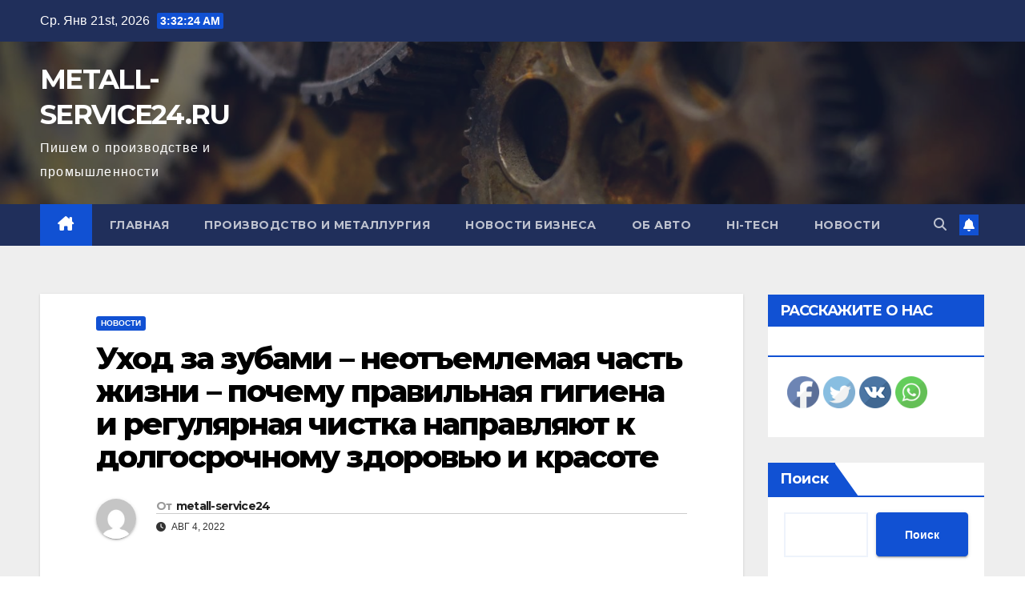

--- FILE ---
content_type: text/html; charset=UTF-8
request_url: https://metall-service24.ru/%D1%83%D1%85%D0%BE%D0%B4-%D0%B7%D0%B0-%D0%B7%D1%83%D0%B1%D0%B0%D0%BC%D0%B8-%D0%BD%D0%B5%D0%BE%D1%82%D1%8A%D0%B5%D0%BC%D0%BB%D0%B5%D0%BC%D0%B0%D1%8F-%D1%87%D0%B0%D1%81%D1%82%D1%8C-%D0%B6%D0%B8%D0%B7/
body_size: 29305
content:
<!DOCTYPE html>
<html dir="ltr" lang="ru-RU" prefix="og: https://ogp.me/ns#">
<head>
<meta charset="UTF-8">
<meta name="viewport" content="width=device-width, initial-scale=1">
<link rel="profile" href="http://gmpg.org/xfn/11">
<title>Уход за зубами – неотъемлемая часть жизни – почему правильная гигиена и регулярная чистка направляют к долгосрочному здоровью и красоте - METALL-SERVICE24.RU</title>

		<!-- All in One SEO 4.8.1 - aioseo.com -->
	<meta name="description" content="Здоровье зубов играет важную роль в общем состоянии организма. Сильные и здоровые зубы не только помогают нам правильно пережевывать пищу, но и являются неотъемлемой частью нашей внешности. Красивая улыбка с чистыми и белыми зубами производит положительное впечатление на окружающих и улучшает самооценку. Однако, чтобы сохранить зубы здоровыми и сильными, необходимо правильно заботиться о них. Уход" />
	<meta name="robots" content="max-image-preview:large" />
	<meta name="author" content="metall-service24"/>
	<link rel="canonical" href="https://metall-service24.ru/%d1%83%d1%85%d0%be%d0%b4-%d0%b7%d0%b0-%d0%b7%d1%83%d0%b1%d0%b0%d0%bc%d0%b8-%d0%bd%d0%b5%d0%be%d1%82%d1%8a%d0%b5%d0%bc%d0%bb%d0%b5%d0%bc%d0%b0%d1%8f-%d1%87%d0%b0%d1%81%d1%82%d1%8c-%d0%b6%d0%b8%d0%b7/" />
	<meta name="generator" content="All in One SEO (AIOSEO) 4.8.1" />
		<meta property="og:locale" content="ru_RU" />
		<meta property="og:site_name" content="METALL-SERVICE24.RU - Пишем о производстве и промышленности" />
		<meta property="og:type" content="article" />
		<meta property="og:title" content="Уход за зубами – неотъемлемая часть жизни – почему правильная гигиена и регулярная чистка направляют к долгосрочному здоровью и красоте - METALL-SERVICE24.RU" />
		<meta property="og:description" content="Здоровье зубов играет важную роль в общем состоянии организма. Сильные и здоровые зубы не только помогают нам правильно пережевывать пищу, но и являются неотъемлемой частью нашей внешности. Красивая улыбка с чистыми и белыми зубами производит положительное впечатление на окружающих и улучшает самооценку. Однако, чтобы сохранить зубы здоровыми и сильными, необходимо правильно заботиться о них. Уход" />
		<meta property="og:url" content="https://metall-service24.ru/%d1%83%d1%85%d0%be%d0%b4-%d0%b7%d0%b0-%d0%b7%d1%83%d0%b1%d0%b0%d0%bc%d0%b8-%d0%bd%d0%b5%d0%be%d1%82%d1%8a%d0%b5%d0%bc%d0%bb%d0%b5%d0%bc%d0%b0%d1%8f-%d1%87%d0%b0%d1%81%d1%82%d1%8c-%d0%b6%d0%b8%d0%b7/" />
		<meta property="article:published_time" content="2022-08-03T23:24:47+00:00" />
		<meta property="article:modified_time" content="2022-08-03T23:24:47+00:00" />
		<meta name="twitter:card" content="summary_large_image" />
		<meta name="twitter:title" content="Уход за зубами – неотъемлемая часть жизни – почему правильная гигиена и регулярная чистка направляют к долгосрочному здоровью и красоте - METALL-SERVICE24.RU" />
		<meta name="twitter:description" content="Здоровье зубов играет важную роль в общем состоянии организма. Сильные и здоровые зубы не только помогают нам правильно пережевывать пищу, но и являются неотъемлемой частью нашей внешности. Красивая улыбка с чистыми и белыми зубами производит положительное впечатление на окружающих и улучшает самооценку. Однако, чтобы сохранить зубы здоровыми и сильными, необходимо правильно заботиться о них. Уход" />
		<script type="application/ld+json" class="aioseo-schema">
			{"@context":"https:\/\/schema.org","@graph":[{"@type":"BlogPosting","@id":"https:\/\/metall-service24.ru\/%d1%83%d1%85%d0%be%d0%b4-%d0%b7%d0%b0-%d0%b7%d1%83%d0%b1%d0%b0%d0%bc%d0%b8-%d0%bd%d0%b5%d0%be%d1%82%d1%8a%d0%b5%d0%bc%d0%bb%d0%b5%d0%bc%d0%b0%d1%8f-%d1%87%d0%b0%d1%81%d1%82%d1%8c-%d0%b6%d0%b8%d0%b7\/#blogposting","name":"\u0423\u0445\u043e\u0434 \u0437\u0430 \u0437\u0443\u0431\u0430\u043c\u0438 \u2013 \u043d\u0435\u043e\u0442\u044a\u0435\u043c\u043b\u0435\u043c\u0430\u044f \u0447\u0430\u0441\u0442\u044c \u0436\u0438\u0437\u043d\u0438 \u2013 \u043f\u043e\u0447\u0435\u043c\u0443 \u043f\u0440\u0430\u0432\u0438\u043b\u044c\u043d\u0430\u044f \u0433\u0438\u0433\u0438\u0435\u043d\u0430 \u0438 \u0440\u0435\u0433\u0443\u043b\u044f\u0440\u043d\u0430\u044f \u0447\u0438\u0441\u0442\u043a\u0430 \u043d\u0430\u043f\u0440\u0430\u0432\u043b\u044f\u044e\u0442 \u043a \u0434\u043e\u043b\u0433\u043e\u0441\u0440\u043e\u0447\u043d\u043e\u043c\u0443 \u0437\u0434\u043e\u0440\u043e\u0432\u044c\u044e \u0438 \u043a\u0440\u0430\u0441\u043e\u0442\u0435 - METALL-SERVICE24.RU","headline":"\u0423\u0445\u043e\u0434 \u0437\u0430 \u0437\u0443\u0431\u0430\u043c\u0438 &#8211; \u043d\u0435\u043e\u0442\u044a\u0435\u043c\u043b\u0435\u043c\u0430\u044f \u0447\u0430\u0441\u0442\u044c \u0436\u0438\u0437\u043d\u0438 &#8211; \u043f\u043e\u0447\u0435\u043c\u0443 \u043f\u0440\u0430\u0432\u0438\u043b\u044c\u043d\u0430\u044f \u0433\u0438\u0433\u0438\u0435\u043d\u0430 \u0438 \u0440\u0435\u0433\u0443\u043b\u044f\u0440\u043d\u0430\u044f \u0447\u0438\u0441\u0442\u043a\u0430 \u043d\u0430\u043f\u0440\u0430\u0432\u043b\u044f\u044e\u0442 \u043a \u0434\u043e\u043b\u0433\u043e\u0441\u0440\u043e\u0447\u043d\u043e\u043c\u0443 \u0437\u0434\u043e\u0440\u043e\u0432\u044c\u044e \u0438 \u043a\u0440\u0430\u0441\u043e\u0442\u0435","author":{"@id":"https:\/\/metall-service24.ru\/author\/stroj_mir_ru\/#author"},"publisher":{"@id":"https:\/\/metall-service24.ru\/#organization"},"datePublished":"2022-08-04T02:24:47+03:00","dateModified":"2022-08-04T02:24:47+03:00","inLanguage":"ru-RU","mainEntityOfPage":{"@id":"https:\/\/metall-service24.ru\/%d1%83%d1%85%d0%be%d0%b4-%d0%b7%d0%b0-%d0%b7%d1%83%d0%b1%d0%b0%d0%bc%d0%b8-%d0%bd%d0%b5%d0%be%d1%82%d1%8a%d0%b5%d0%bc%d0%bb%d0%b5%d0%bc%d0%b0%d1%8f-%d1%87%d0%b0%d1%81%d1%82%d1%8c-%d0%b6%d0%b8%d0%b7\/#webpage"},"isPartOf":{"@id":"https:\/\/metall-service24.ru\/%d1%83%d1%85%d0%be%d0%b4-%d0%b7%d0%b0-%d0%b7%d1%83%d0%b1%d0%b0%d0%bc%d0%b8-%d0%bd%d0%b5%d0%be%d1%82%d1%8a%d0%b5%d0%bc%d0%bb%d0%b5%d0%bc%d0%b0%d1%8f-%d1%87%d0%b0%d1%81%d1%82%d1%8c-%d0%b6%d0%b8%d0%b7\/#webpage"},"articleSection":"\u041d\u043e\u0432\u043e\u0441\u0442\u0438"},{"@type":"BreadcrumbList","@id":"https:\/\/metall-service24.ru\/%d1%83%d1%85%d0%be%d0%b4-%d0%b7%d0%b0-%d0%b7%d1%83%d0%b1%d0%b0%d0%bc%d0%b8-%d0%bd%d0%b5%d0%be%d1%82%d1%8a%d0%b5%d0%bc%d0%bb%d0%b5%d0%bc%d0%b0%d1%8f-%d1%87%d0%b0%d1%81%d1%82%d1%8c-%d0%b6%d0%b8%d0%b7\/#breadcrumblist","itemListElement":[{"@type":"ListItem","@id":"https:\/\/metall-service24.ru\/#listItem","position":1,"name":"\u0413\u043b\u0430\u0432\u043d\u0430\u044f \u0441\u0442\u0440\u0430\u043d\u0438\u0446\u0430","item":"https:\/\/metall-service24.ru\/","nextItem":{"@type":"ListItem","@id":"https:\/\/metall-service24.ru\/%d1%83%d1%85%d0%be%d0%b4-%d0%b7%d0%b0-%d0%b7%d1%83%d0%b1%d0%b0%d0%bc%d0%b8-%d0%bd%d0%b5%d0%be%d1%82%d1%8a%d0%b5%d0%bc%d0%bb%d0%b5%d0%bc%d0%b0%d1%8f-%d1%87%d0%b0%d1%81%d1%82%d1%8c-%d0%b6%d0%b8%d0%b7\/#listItem","name":"\u0423\u0445\u043e\u0434 \u0437\u0430 \u0437\u0443\u0431\u0430\u043c\u0438 - \u043d\u0435\u043e\u0442\u044a\u0435\u043c\u043b\u0435\u043c\u0430\u044f \u0447\u0430\u0441\u0442\u044c \u0436\u0438\u0437\u043d\u0438 - \u043f\u043e\u0447\u0435\u043c\u0443 \u043f\u0440\u0430\u0432\u0438\u043b\u044c\u043d\u0430\u044f \u0433\u0438\u0433\u0438\u0435\u043d\u0430 \u0438 \u0440\u0435\u0433\u0443\u043b\u044f\u0440\u043d\u0430\u044f \u0447\u0438\u0441\u0442\u043a\u0430 \u043d\u0430\u043f\u0440\u0430\u0432\u043b\u044f\u044e\u0442 \u043a \u0434\u043e\u043b\u0433\u043e\u0441\u0440\u043e\u0447\u043d\u043e\u043c\u0443 \u0437\u0434\u043e\u0440\u043e\u0432\u044c\u044e \u0438 \u043a\u0440\u0430\u0441\u043e\u0442\u0435"}},{"@type":"ListItem","@id":"https:\/\/metall-service24.ru\/%d1%83%d1%85%d0%be%d0%b4-%d0%b7%d0%b0-%d0%b7%d1%83%d0%b1%d0%b0%d0%bc%d0%b8-%d0%bd%d0%b5%d0%be%d1%82%d1%8a%d0%b5%d0%bc%d0%bb%d0%b5%d0%bc%d0%b0%d1%8f-%d1%87%d0%b0%d1%81%d1%82%d1%8c-%d0%b6%d0%b8%d0%b7\/#listItem","position":2,"name":"\u0423\u0445\u043e\u0434 \u0437\u0430 \u0437\u0443\u0431\u0430\u043c\u0438 - \u043d\u0435\u043e\u0442\u044a\u0435\u043c\u043b\u0435\u043c\u0430\u044f \u0447\u0430\u0441\u0442\u044c \u0436\u0438\u0437\u043d\u0438 - \u043f\u043e\u0447\u0435\u043c\u0443 \u043f\u0440\u0430\u0432\u0438\u043b\u044c\u043d\u0430\u044f \u0433\u0438\u0433\u0438\u0435\u043d\u0430 \u0438 \u0440\u0435\u0433\u0443\u043b\u044f\u0440\u043d\u0430\u044f \u0447\u0438\u0441\u0442\u043a\u0430 \u043d\u0430\u043f\u0440\u0430\u0432\u043b\u044f\u044e\u0442 \u043a \u0434\u043e\u043b\u0433\u043e\u0441\u0440\u043e\u0447\u043d\u043e\u043c\u0443 \u0437\u0434\u043e\u0440\u043e\u0432\u044c\u044e \u0438 \u043a\u0440\u0430\u0441\u043e\u0442\u0435","previousItem":{"@type":"ListItem","@id":"https:\/\/metall-service24.ru\/#listItem","name":"\u0413\u043b\u0430\u0432\u043d\u0430\u044f \u0441\u0442\u0440\u0430\u043d\u0438\u0446\u0430"}}]},{"@type":"Organization","@id":"https:\/\/metall-service24.ru\/#organization","name":"METALL-SERVICE24.RU","description":"\u041f\u0438\u0448\u0435\u043c \u043e \u043f\u0440\u043e\u0438\u0437\u0432\u043e\u0434\u0441\u0442\u0432\u0435 \u0438 \u043f\u0440\u043e\u043c\u044b\u0448\u043b\u0435\u043d\u043d\u043e\u0441\u0442\u0438","url":"https:\/\/metall-service24.ru\/"},{"@type":"Person","@id":"https:\/\/metall-service24.ru\/author\/stroj_mir_ru\/#author","url":"https:\/\/metall-service24.ru\/author\/stroj_mir_ru\/","name":"metall-service24","image":{"@type":"ImageObject","@id":"https:\/\/metall-service24.ru\/%d1%83%d1%85%d0%be%d0%b4-%d0%b7%d0%b0-%d0%b7%d1%83%d0%b1%d0%b0%d0%bc%d0%b8-%d0%bd%d0%b5%d0%be%d1%82%d1%8a%d0%b5%d0%bc%d0%bb%d0%b5%d0%bc%d0%b0%d1%8f-%d1%87%d0%b0%d1%81%d1%82%d1%8c-%d0%b6%d0%b8%d0%b7\/#authorImage","url":"https:\/\/secure.gravatar.com\/avatar\/49928382efbc2d65d1b2979fd85680760a1f8f8fa2b1332d7c01b83e21793eb4?s=96&d=mm&r=g","width":96,"height":96,"caption":"metall-service24"}},{"@type":"WebPage","@id":"https:\/\/metall-service24.ru\/%d1%83%d1%85%d0%be%d0%b4-%d0%b7%d0%b0-%d0%b7%d1%83%d0%b1%d0%b0%d0%bc%d0%b8-%d0%bd%d0%b5%d0%be%d1%82%d1%8a%d0%b5%d0%bc%d0%bb%d0%b5%d0%bc%d0%b0%d1%8f-%d1%87%d0%b0%d1%81%d1%82%d1%8c-%d0%b6%d0%b8%d0%b7\/#webpage","url":"https:\/\/metall-service24.ru\/%d1%83%d1%85%d0%be%d0%b4-%d0%b7%d0%b0-%d0%b7%d1%83%d0%b1%d0%b0%d0%bc%d0%b8-%d0%bd%d0%b5%d0%be%d1%82%d1%8a%d0%b5%d0%bc%d0%bb%d0%b5%d0%bc%d0%b0%d1%8f-%d1%87%d0%b0%d1%81%d1%82%d1%8c-%d0%b6%d0%b8%d0%b7\/","name":"\u0423\u0445\u043e\u0434 \u0437\u0430 \u0437\u0443\u0431\u0430\u043c\u0438 \u2013 \u043d\u0435\u043e\u0442\u044a\u0435\u043c\u043b\u0435\u043c\u0430\u044f \u0447\u0430\u0441\u0442\u044c \u0436\u0438\u0437\u043d\u0438 \u2013 \u043f\u043e\u0447\u0435\u043c\u0443 \u043f\u0440\u0430\u0432\u0438\u043b\u044c\u043d\u0430\u044f \u0433\u0438\u0433\u0438\u0435\u043d\u0430 \u0438 \u0440\u0435\u0433\u0443\u043b\u044f\u0440\u043d\u0430\u044f \u0447\u0438\u0441\u0442\u043a\u0430 \u043d\u0430\u043f\u0440\u0430\u0432\u043b\u044f\u044e\u0442 \u043a \u0434\u043e\u043b\u0433\u043e\u0441\u0440\u043e\u0447\u043d\u043e\u043c\u0443 \u0437\u0434\u043e\u0440\u043e\u0432\u044c\u044e \u0438 \u043a\u0440\u0430\u0441\u043e\u0442\u0435 - METALL-SERVICE24.RU","description":"\u0417\u0434\u043e\u0440\u043e\u0432\u044c\u0435 \u0437\u0443\u0431\u043e\u0432 \u0438\u0433\u0440\u0430\u0435\u0442 \u0432\u0430\u0436\u043d\u0443\u044e \u0440\u043e\u043b\u044c \u0432 \u043e\u0431\u0449\u0435\u043c \u0441\u043e\u0441\u0442\u043e\u044f\u043d\u0438\u0438 \u043e\u0440\u0433\u0430\u043d\u0438\u0437\u043c\u0430. \u0421\u0438\u043b\u044c\u043d\u044b\u0435 \u0438 \u0437\u0434\u043e\u0440\u043e\u0432\u044b\u0435 \u0437\u0443\u0431\u044b \u043d\u0435 \u0442\u043e\u043b\u044c\u043a\u043e \u043f\u043e\u043c\u043e\u0433\u0430\u044e\u0442 \u043d\u0430\u043c \u043f\u0440\u0430\u0432\u0438\u043b\u044c\u043d\u043e \u043f\u0435\u0440\u0435\u0436\u0435\u0432\u044b\u0432\u0430\u0442\u044c \u043f\u0438\u0449\u0443, \u043d\u043e \u0438 \u044f\u0432\u043b\u044f\u044e\u0442\u0441\u044f \u043d\u0435\u043e\u0442\u044a\u0435\u043c\u043b\u0435\u043c\u043e\u0439 \u0447\u0430\u0441\u0442\u044c\u044e \u043d\u0430\u0448\u0435\u0439 \u0432\u043d\u0435\u0448\u043d\u043e\u0441\u0442\u0438. \u041a\u0440\u0430\u0441\u0438\u0432\u0430\u044f \u0443\u043b\u044b\u0431\u043a\u0430 \u0441 \u0447\u0438\u0441\u0442\u044b\u043c\u0438 \u0438 \u0431\u0435\u043b\u044b\u043c\u0438 \u0437\u0443\u0431\u0430\u043c\u0438 \u043f\u0440\u043e\u0438\u0437\u0432\u043e\u0434\u0438\u0442 \u043f\u043e\u043b\u043e\u0436\u0438\u0442\u0435\u043b\u044c\u043d\u043e\u0435 \u0432\u043f\u0435\u0447\u0430\u0442\u043b\u0435\u043d\u0438\u0435 \u043d\u0430 \u043e\u043a\u0440\u0443\u0436\u0430\u044e\u0449\u0438\u0445 \u0438 \u0443\u043b\u0443\u0447\u0448\u0430\u0435\u0442 \u0441\u0430\u043c\u043e\u043e\u0446\u0435\u043d\u043a\u0443. \u041e\u0434\u043d\u0430\u043a\u043e, \u0447\u0442\u043e\u0431\u044b \u0441\u043e\u0445\u0440\u0430\u043d\u0438\u0442\u044c \u0437\u0443\u0431\u044b \u0437\u0434\u043e\u0440\u043e\u0432\u044b\u043c\u0438 \u0438 \u0441\u0438\u043b\u044c\u043d\u044b\u043c\u0438, \u043d\u0435\u043e\u0431\u0445\u043e\u0434\u0438\u043c\u043e \u043f\u0440\u0430\u0432\u0438\u043b\u044c\u043d\u043e \u0437\u0430\u0431\u043e\u0442\u0438\u0442\u044c\u0441\u044f \u043e \u043d\u0438\u0445. \u0423\u0445\u043e\u0434","inLanguage":"ru-RU","isPartOf":{"@id":"https:\/\/metall-service24.ru\/#website"},"breadcrumb":{"@id":"https:\/\/metall-service24.ru\/%d1%83%d1%85%d0%be%d0%b4-%d0%b7%d0%b0-%d0%b7%d1%83%d0%b1%d0%b0%d0%bc%d0%b8-%d0%bd%d0%b5%d0%be%d1%82%d1%8a%d0%b5%d0%bc%d0%bb%d0%b5%d0%bc%d0%b0%d1%8f-%d1%87%d0%b0%d1%81%d1%82%d1%8c-%d0%b6%d0%b8%d0%b7\/#breadcrumblist"},"author":{"@id":"https:\/\/metall-service24.ru\/author\/stroj_mir_ru\/#author"},"creator":{"@id":"https:\/\/metall-service24.ru\/author\/stroj_mir_ru\/#author"},"datePublished":"2022-08-04T02:24:47+03:00","dateModified":"2022-08-04T02:24:47+03:00"},{"@type":"WebSite","@id":"https:\/\/metall-service24.ru\/#website","url":"https:\/\/metall-service24.ru\/","name":"METALL-SERVICE24.RU","description":"\u041f\u0438\u0448\u0435\u043c \u043e \u043f\u0440\u043e\u0438\u0437\u0432\u043e\u0434\u0441\u0442\u0432\u0435 \u0438 \u043f\u0440\u043e\u043c\u044b\u0448\u043b\u0435\u043d\u043d\u043e\u0441\u0442\u0438","inLanguage":"ru-RU","publisher":{"@id":"https:\/\/metall-service24.ru\/#organization"}}]}
		</script>
		<!-- All in One SEO -->

<link rel='dns-prefetch' href='//fonts.googleapis.com' />
<link rel="alternate" type="application/rss+xml" title="METALL-SERVICE24.RU &raquo; Лента" href="https://metall-service24.ru/feed/" />
<link rel="alternate" type="application/rss+xml" title="METALL-SERVICE24.RU &raquo; Лента комментариев" href="https://metall-service24.ru/comments/feed/" />
<link rel="alternate" type="application/rss+xml" title="METALL-SERVICE24.RU &raquo; Лента комментариев к &laquo;Уход за зубами &#8211; неотъемлемая часть жизни &#8211; почему правильная гигиена и регулярная чистка направляют к долгосрочному здоровью и красоте&raquo;" href="https://metall-service24.ru/%d1%83%d1%85%d0%be%d0%b4-%d0%b7%d0%b0-%d0%b7%d1%83%d0%b1%d0%b0%d0%bc%d0%b8-%d0%bd%d0%b5%d0%be%d1%82%d1%8a%d0%b5%d0%bc%d0%bb%d0%b5%d0%bc%d0%b0%d1%8f-%d1%87%d0%b0%d1%81%d1%82%d1%8c-%d0%b6%d0%b8%d0%b7/feed/" />
<link rel="alternate" title="oEmbed (JSON)" type="application/json+oembed" href="https://metall-service24.ru/wp-json/oembed/1.0/embed?url=https%3A%2F%2Fmetall-service24.ru%2F%25d1%2583%25d1%2585%25d0%25be%25d0%25b4-%25d0%25b7%25d0%25b0-%25d0%25b7%25d1%2583%25d0%25b1%25d0%25b0%25d0%25bc%25d0%25b8-%25d0%25bd%25d0%25b5%25d0%25be%25d1%2582%25d1%258a%25d0%25b5%25d0%25bc%25d0%25bb%25d0%25b5%25d0%25bc%25d0%25b0%25d1%258f-%25d1%2587%25d0%25b0%25d1%2581%25d1%2582%25d1%258c-%25d0%25b6%25d0%25b8%25d0%25b7%2F" />
<link rel="alternate" title="oEmbed (XML)" type="text/xml+oembed" href="https://metall-service24.ru/wp-json/oembed/1.0/embed?url=https%3A%2F%2Fmetall-service24.ru%2F%25d1%2583%25d1%2585%25d0%25be%25d0%25b4-%25d0%25b7%25d0%25b0-%25d0%25b7%25d1%2583%25d0%25b1%25d0%25b0%25d0%25bc%25d0%25b8-%25d0%25bd%25d0%25b5%25d0%25be%25d1%2582%25d1%258a%25d0%25b5%25d0%25bc%25d0%25bb%25d0%25b5%25d0%25bc%25d0%25b0%25d1%258f-%25d1%2587%25d0%25b0%25d1%2581%25d1%2582%25d1%258c-%25d0%25b6%25d0%25b8%25d0%25b7%2F&#038;format=xml" />
		<!-- This site uses the Google Analytics by MonsterInsights plugin v9.11.1 - Using Analytics tracking - https://www.monsterinsights.com/ -->
							<script src="//www.googletagmanager.com/gtag/js?id=G-TVYZVSRLDH"  data-cfasync="false" data-wpfc-render="false" async></script>
			<script data-cfasync="false" data-wpfc-render="false">
				var mi_version = '9.11.1';
				var mi_track_user = true;
				var mi_no_track_reason = '';
								var MonsterInsightsDefaultLocations = {"page_location":"https:\/\/metall-service24.ru\/%D1%83%D1%85%D0%BE%D0%B4-%D0%B7%D0%B0-%D0%B7%D1%83%D0%B1%D0%B0%D0%BC%D0%B8-%D0%BD%D0%B5%D0%BE%D1%82%D1%8A%D0%B5%D0%BC%D0%BB%D0%B5%D0%BC%D0%B0%D1%8F-%D1%87%D0%B0%D1%81%D1%82%D1%8C-%D0%B6%D0%B8%D0%B7\/"};
								if ( typeof MonsterInsightsPrivacyGuardFilter === 'function' ) {
					var MonsterInsightsLocations = (typeof MonsterInsightsExcludeQuery === 'object') ? MonsterInsightsPrivacyGuardFilter( MonsterInsightsExcludeQuery ) : MonsterInsightsPrivacyGuardFilter( MonsterInsightsDefaultLocations );
				} else {
					var MonsterInsightsLocations = (typeof MonsterInsightsExcludeQuery === 'object') ? MonsterInsightsExcludeQuery : MonsterInsightsDefaultLocations;
				}

								var disableStrs = [
										'ga-disable-G-TVYZVSRLDH',
									];

				/* Function to detect opted out users */
				function __gtagTrackerIsOptedOut() {
					for (var index = 0; index < disableStrs.length; index++) {
						if (document.cookie.indexOf(disableStrs[index] + '=true') > -1) {
							return true;
						}
					}

					return false;
				}

				/* Disable tracking if the opt-out cookie exists. */
				if (__gtagTrackerIsOptedOut()) {
					for (var index = 0; index < disableStrs.length; index++) {
						window[disableStrs[index]] = true;
					}
				}

				/* Opt-out function */
				function __gtagTrackerOptout() {
					for (var index = 0; index < disableStrs.length; index++) {
						document.cookie = disableStrs[index] + '=true; expires=Thu, 31 Dec 2099 23:59:59 UTC; path=/';
						window[disableStrs[index]] = true;
					}
				}

				if ('undefined' === typeof gaOptout) {
					function gaOptout() {
						__gtagTrackerOptout();
					}
				}
								window.dataLayer = window.dataLayer || [];

				window.MonsterInsightsDualTracker = {
					helpers: {},
					trackers: {},
				};
				if (mi_track_user) {
					function __gtagDataLayer() {
						dataLayer.push(arguments);
					}

					function __gtagTracker(type, name, parameters) {
						if (!parameters) {
							parameters = {};
						}

						if (parameters.send_to) {
							__gtagDataLayer.apply(null, arguments);
							return;
						}

						if (type === 'event') {
														parameters.send_to = monsterinsights_frontend.v4_id;
							var hookName = name;
							if (typeof parameters['event_category'] !== 'undefined') {
								hookName = parameters['event_category'] + ':' + name;
							}

							if (typeof MonsterInsightsDualTracker.trackers[hookName] !== 'undefined') {
								MonsterInsightsDualTracker.trackers[hookName](parameters);
							} else {
								__gtagDataLayer('event', name, parameters);
							}
							
						} else {
							__gtagDataLayer.apply(null, arguments);
						}
					}

					__gtagTracker('js', new Date());
					__gtagTracker('set', {
						'developer_id.dZGIzZG': true,
											});
					if ( MonsterInsightsLocations.page_location ) {
						__gtagTracker('set', MonsterInsightsLocations);
					}
										__gtagTracker('config', 'G-TVYZVSRLDH', {"forceSSL":"true","link_attribution":"true"} );
										window.gtag = __gtagTracker;										(function () {
						/* https://developers.google.com/analytics/devguides/collection/analyticsjs/ */
						/* ga and __gaTracker compatibility shim. */
						var noopfn = function () {
							return null;
						};
						var newtracker = function () {
							return new Tracker();
						};
						var Tracker = function () {
							return null;
						};
						var p = Tracker.prototype;
						p.get = noopfn;
						p.set = noopfn;
						p.send = function () {
							var args = Array.prototype.slice.call(arguments);
							args.unshift('send');
							__gaTracker.apply(null, args);
						};
						var __gaTracker = function () {
							var len = arguments.length;
							if (len === 0) {
								return;
							}
							var f = arguments[len - 1];
							if (typeof f !== 'object' || f === null || typeof f.hitCallback !== 'function') {
								if ('send' === arguments[0]) {
									var hitConverted, hitObject = false, action;
									if ('event' === arguments[1]) {
										if ('undefined' !== typeof arguments[3]) {
											hitObject = {
												'eventAction': arguments[3],
												'eventCategory': arguments[2],
												'eventLabel': arguments[4],
												'value': arguments[5] ? arguments[5] : 1,
											}
										}
									}
									if ('pageview' === arguments[1]) {
										if ('undefined' !== typeof arguments[2]) {
											hitObject = {
												'eventAction': 'page_view',
												'page_path': arguments[2],
											}
										}
									}
									if (typeof arguments[2] === 'object') {
										hitObject = arguments[2];
									}
									if (typeof arguments[5] === 'object') {
										Object.assign(hitObject, arguments[5]);
									}
									if ('undefined' !== typeof arguments[1].hitType) {
										hitObject = arguments[1];
										if ('pageview' === hitObject.hitType) {
											hitObject.eventAction = 'page_view';
										}
									}
									if (hitObject) {
										action = 'timing' === arguments[1].hitType ? 'timing_complete' : hitObject.eventAction;
										hitConverted = mapArgs(hitObject);
										__gtagTracker('event', action, hitConverted);
									}
								}
								return;
							}

							function mapArgs(args) {
								var arg, hit = {};
								var gaMap = {
									'eventCategory': 'event_category',
									'eventAction': 'event_action',
									'eventLabel': 'event_label',
									'eventValue': 'event_value',
									'nonInteraction': 'non_interaction',
									'timingCategory': 'event_category',
									'timingVar': 'name',
									'timingValue': 'value',
									'timingLabel': 'event_label',
									'page': 'page_path',
									'location': 'page_location',
									'title': 'page_title',
									'referrer' : 'page_referrer',
								};
								for (arg in args) {
																		if (!(!args.hasOwnProperty(arg) || !gaMap.hasOwnProperty(arg))) {
										hit[gaMap[arg]] = args[arg];
									} else {
										hit[arg] = args[arg];
									}
								}
								return hit;
							}

							try {
								f.hitCallback();
							} catch (ex) {
							}
						};
						__gaTracker.create = newtracker;
						__gaTracker.getByName = newtracker;
						__gaTracker.getAll = function () {
							return [];
						};
						__gaTracker.remove = noopfn;
						__gaTracker.loaded = true;
						window['__gaTracker'] = __gaTracker;
					})();
									} else {
										console.log("");
					(function () {
						function __gtagTracker() {
							return null;
						}

						window['__gtagTracker'] = __gtagTracker;
						window['gtag'] = __gtagTracker;
					})();
									}
			</script>
							<!-- / Google Analytics by MonsterInsights -->
		<style id='wp-img-auto-sizes-contain-inline-css'>
img:is([sizes=auto i],[sizes^="auto," i]){contain-intrinsic-size:3000px 1500px}
/*# sourceURL=wp-img-auto-sizes-contain-inline-css */
</style>
<style id='wp-emoji-styles-inline-css'>

	img.wp-smiley, img.emoji {
		display: inline !important;
		border: none !important;
		box-shadow: none !important;
		height: 1em !important;
		width: 1em !important;
		margin: 0 0.07em !important;
		vertical-align: -0.1em !important;
		background: none !important;
		padding: 0 !important;
	}
/*# sourceURL=wp-emoji-styles-inline-css */
</style>
<style id='wp-block-library-inline-css'>
:root{--wp-block-synced-color:#7a00df;--wp-block-synced-color--rgb:122,0,223;--wp-bound-block-color:var(--wp-block-synced-color);--wp-editor-canvas-background:#ddd;--wp-admin-theme-color:#007cba;--wp-admin-theme-color--rgb:0,124,186;--wp-admin-theme-color-darker-10:#006ba1;--wp-admin-theme-color-darker-10--rgb:0,107,160.5;--wp-admin-theme-color-darker-20:#005a87;--wp-admin-theme-color-darker-20--rgb:0,90,135;--wp-admin-border-width-focus:2px}@media (min-resolution:192dpi){:root{--wp-admin-border-width-focus:1.5px}}.wp-element-button{cursor:pointer}:root .has-very-light-gray-background-color{background-color:#eee}:root .has-very-dark-gray-background-color{background-color:#313131}:root .has-very-light-gray-color{color:#eee}:root .has-very-dark-gray-color{color:#313131}:root .has-vivid-green-cyan-to-vivid-cyan-blue-gradient-background{background:linear-gradient(135deg,#00d084,#0693e3)}:root .has-purple-crush-gradient-background{background:linear-gradient(135deg,#34e2e4,#4721fb 50%,#ab1dfe)}:root .has-hazy-dawn-gradient-background{background:linear-gradient(135deg,#faaca8,#dad0ec)}:root .has-subdued-olive-gradient-background{background:linear-gradient(135deg,#fafae1,#67a671)}:root .has-atomic-cream-gradient-background{background:linear-gradient(135deg,#fdd79a,#004a59)}:root .has-nightshade-gradient-background{background:linear-gradient(135deg,#330968,#31cdcf)}:root .has-midnight-gradient-background{background:linear-gradient(135deg,#020381,#2874fc)}:root{--wp--preset--font-size--normal:16px;--wp--preset--font-size--huge:42px}.has-regular-font-size{font-size:1em}.has-larger-font-size{font-size:2.625em}.has-normal-font-size{font-size:var(--wp--preset--font-size--normal)}.has-huge-font-size{font-size:var(--wp--preset--font-size--huge)}.has-text-align-center{text-align:center}.has-text-align-left{text-align:left}.has-text-align-right{text-align:right}.has-fit-text{white-space:nowrap!important}#end-resizable-editor-section{display:none}.aligncenter{clear:both}.items-justified-left{justify-content:flex-start}.items-justified-center{justify-content:center}.items-justified-right{justify-content:flex-end}.items-justified-space-between{justify-content:space-between}.screen-reader-text{border:0;clip-path:inset(50%);height:1px;margin:-1px;overflow:hidden;padding:0;position:absolute;width:1px;word-wrap:normal!important}.screen-reader-text:focus{background-color:#ddd;clip-path:none;color:#444;display:block;font-size:1em;height:auto;left:5px;line-height:normal;padding:15px 23px 14px;text-decoration:none;top:5px;width:auto;z-index:100000}html :where(.has-border-color){border-style:solid}html :where([style*=border-top-color]){border-top-style:solid}html :where([style*=border-right-color]){border-right-style:solid}html :where([style*=border-bottom-color]){border-bottom-style:solid}html :where([style*=border-left-color]){border-left-style:solid}html :where([style*=border-width]){border-style:solid}html :where([style*=border-top-width]){border-top-style:solid}html :where([style*=border-right-width]){border-right-style:solid}html :where([style*=border-bottom-width]){border-bottom-style:solid}html :where([style*=border-left-width]){border-left-style:solid}html :where(img[class*=wp-image-]){height:auto;max-width:100%}:where(figure){margin:0 0 1em}html :where(.is-position-sticky){--wp-admin--admin-bar--position-offset:var(--wp-admin--admin-bar--height,0px)}@media screen and (max-width:600px){html :where(.is-position-sticky){--wp-admin--admin-bar--position-offset:0px}}

/*# sourceURL=wp-block-library-inline-css */
</style><style id='wp-block-archives-inline-css'>
.wp-block-archives{box-sizing:border-box}.wp-block-archives-dropdown label{display:block}
/*# sourceURL=https://metall-service24.ru/wp-includes/blocks/archives/style.min.css */
</style>
<style id='wp-block-categories-inline-css'>
.wp-block-categories{box-sizing:border-box}.wp-block-categories.alignleft{margin-right:2em}.wp-block-categories.alignright{margin-left:2em}.wp-block-categories.wp-block-categories-dropdown.aligncenter{text-align:center}.wp-block-categories .wp-block-categories__label{display:block;width:100%}
/*# sourceURL=https://metall-service24.ru/wp-includes/blocks/categories/style.min.css */
</style>
<style id='wp-block-heading-inline-css'>
h1:where(.wp-block-heading).has-background,h2:where(.wp-block-heading).has-background,h3:where(.wp-block-heading).has-background,h4:where(.wp-block-heading).has-background,h5:where(.wp-block-heading).has-background,h6:where(.wp-block-heading).has-background{padding:1.25em 2.375em}h1.has-text-align-left[style*=writing-mode]:where([style*=vertical-lr]),h1.has-text-align-right[style*=writing-mode]:where([style*=vertical-rl]),h2.has-text-align-left[style*=writing-mode]:where([style*=vertical-lr]),h2.has-text-align-right[style*=writing-mode]:where([style*=vertical-rl]),h3.has-text-align-left[style*=writing-mode]:where([style*=vertical-lr]),h3.has-text-align-right[style*=writing-mode]:where([style*=vertical-rl]),h4.has-text-align-left[style*=writing-mode]:where([style*=vertical-lr]),h4.has-text-align-right[style*=writing-mode]:where([style*=vertical-rl]),h5.has-text-align-left[style*=writing-mode]:where([style*=vertical-lr]),h5.has-text-align-right[style*=writing-mode]:where([style*=vertical-rl]),h6.has-text-align-left[style*=writing-mode]:where([style*=vertical-lr]),h6.has-text-align-right[style*=writing-mode]:where([style*=vertical-rl]){rotate:180deg}
/*# sourceURL=https://metall-service24.ru/wp-includes/blocks/heading/style.min.css */
</style>
<style id='wp-block-latest-posts-inline-css'>
.wp-block-latest-posts{box-sizing:border-box}.wp-block-latest-posts.alignleft{margin-right:2em}.wp-block-latest-posts.alignright{margin-left:2em}.wp-block-latest-posts.wp-block-latest-posts__list{list-style:none}.wp-block-latest-posts.wp-block-latest-posts__list li{clear:both;overflow-wrap:break-word}.wp-block-latest-posts.is-grid{display:flex;flex-wrap:wrap}.wp-block-latest-posts.is-grid li{margin:0 1.25em 1.25em 0;width:100%}@media (min-width:600px){.wp-block-latest-posts.columns-2 li{width:calc(50% - .625em)}.wp-block-latest-posts.columns-2 li:nth-child(2n){margin-right:0}.wp-block-latest-posts.columns-3 li{width:calc(33.33333% - .83333em)}.wp-block-latest-posts.columns-3 li:nth-child(3n){margin-right:0}.wp-block-latest-posts.columns-4 li{width:calc(25% - .9375em)}.wp-block-latest-posts.columns-4 li:nth-child(4n){margin-right:0}.wp-block-latest-posts.columns-5 li{width:calc(20% - 1em)}.wp-block-latest-posts.columns-5 li:nth-child(5n){margin-right:0}.wp-block-latest-posts.columns-6 li{width:calc(16.66667% - 1.04167em)}.wp-block-latest-posts.columns-6 li:nth-child(6n){margin-right:0}}:root :where(.wp-block-latest-posts.is-grid){padding:0}:root :where(.wp-block-latest-posts.wp-block-latest-posts__list){padding-left:0}.wp-block-latest-posts__post-author,.wp-block-latest-posts__post-date{display:block;font-size:.8125em}.wp-block-latest-posts__post-excerpt,.wp-block-latest-posts__post-full-content{margin-bottom:1em;margin-top:.5em}.wp-block-latest-posts__featured-image a{display:inline-block}.wp-block-latest-posts__featured-image img{height:auto;max-width:100%;width:auto}.wp-block-latest-posts__featured-image.alignleft{float:left;margin-right:1em}.wp-block-latest-posts__featured-image.alignright{float:right;margin-left:1em}.wp-block-latest-posts__featured-image.aligncenter{margin-bottom:1em;text-align:center}
/*# sourceURL=https://metall-service24.ru/wp-includes/blocks/latest-posts/style.min.css */
</style>
<style id='wp-block-search-inline-css'>
.wp-block-search__button{margin-left:10px;word-break:normal}.wp-block-search__button.has-icon{line-height:0}.wp-block-search__button svg{height:1.25em;min-height:24px;min-width:24px;width:1.25em;fill:currentColor;vertical-align:text-bottom}:where(.wp-block-search__button){border:1px solid #ccc;padding:6px 10px}.wp-block-search__inside-wrapper{display:flex;flex:auto;flex-wrap:nowrap;max-width:100%}.wp-block-search__label{width:100%}.wp-block-search.wp-block-search__button-only .wp-block-search__button{box-sizing:border-box;display:flex;flex-shrink:0;justify-content:center;margin-left:0;max-width:100%}.wp-block-search.wp-block-search__button-only .wp-block-search__inside-wrapper{min-width:0!important;transition-property:width}.wp-block-search.wp-block-search__button-only .wp-block-search__input{flex-basis:100%;transition-duration:.3s}.wp-block-search.wp-block-search__button-only.wp-block-search__searchfield-hidden,.wp-block-search.wp-block-search__button-only.wp-block-search__searchfield-hidden .wp-block-search__inside-wrapper{overflow:hidden}.wp-block-search.wp-block-search__button-only.wp-block-search__searchfield-hidden .wp-block-search__input{border-left-width:0!important;border-right-width:0!important;flex-basis:0;flex-grow:0;margin:0;min-width:0!important;padding-left:0!important;padding-right:0!important;width:0!important}:where(.wp-block-search__input){appearance:none;border:1px solid #949494;flex-grow:1;font-family:inherit;font-size:inherit;font-style:inherit;font-weight:inherit;letter-spacing:inherit;line-height:inherit;margin-left:0;margin-right:0;min-width:3rem;padding:8px;text-decoration:unset!important;text-transform:inherit}:where(.wp-block-search__button-inside .wp-block-search__inside-wrapper){background-color:#fff;border:1px solid #949494;box-sizing:border-box;padding:4px}:where(.wp-block-search__button-inside .wp-block-search__inside-wrapper) .wp-block-search__input{border:none;border-radius:0;padding:0 4px}:where(.wp-block-search__button-inside .wp-block-search__inside-wrapper) .wp-block-search__input:focus{outline:none}:where(.wp-block-search__button-inside .wp-block-search__inside-wrapper) :where(.wp-block-search__button){padding:4px 8px}.wp-block-search.aligncenter .wp-block-search__inside-wrapper{margin:auto}.wp-block[data-align=right] .wp-block-search.wp-block-search__button-only .wp-block-search__inside-wrapper{float:right}
/*# sourceURL=https://metall-service24.ru/wp-includes/blocks/search/style.min.css */
</style>
<style id='wp-block-group-inline-css'>
.wp-block-group{box-sizing:border-box}:where(.wp-block-group.wp-block-group-is-layout-constrained){position:relative}
/*# sourceURL=https://metall-service24.ru/wp-includes/blocks/group/style.min.css */
</style>
<style id='global-styles-inline-css'>
:root{--wp--preset--aspect-ratio--square: 1;--wp--preset--aspect-ratio--4-3: 4/3;--wp--preset--aspect-ratio--3-4: 3/4;--wp--preset--aspect-ratio--3-2: 3/2;--wp--preset--aspect-ratio--2-3: 2/3;--wp--preset--aspect-ratio--16-9: 16/9;--wp--preset--aspect-ratio--9-16: 9/16;--wp--preset--color--black: #000000;--wp--preset--color--cyan-bluish-gray: #abb8c3;--wp--preset--color--white: #ffffff;--wp--preset--color--pale-pink: #f78da7;--wp--preset--color--vivid-red: #cf2e2e;--wp--preset--color--luminous-vivid-orange: #ff6900;--wp--preset--color--luminous-vivid-amber: #fcb900;--wp--preset--color--light-green-cyan: #7bdcb5;--wp--preset--color--vivid-green-cyan: #00d084;--wp--preset--color--pale-cyan-blue: #8ed1fc;--wp--preset--color--vivid-cyan-blue: #0693e3;--wp--preset--color--vivid-purple: #9b51e0;--wp--preset--gradient--vivid-cyan-blue-to-vivid-purple: linear-gradient(135deg,rgb(6,147,227) 0%,rgb(155,81,224) 100%);--wp--preset--gradient--light-green-cyan-to-vivid-green-cyan: linear-gradient(135deg,rgb(122,220,180) 0%,rgb(0,208,130) 100%);--wp--preset--gradient--luminous-vivid-amber-to-luminous-vivid-orange: linear-gradient(135deg,rgb(252,185,0) 0%,rgb(255,105,0) 100%);--wp--preset--gradient--luminous-vivid-orange-to-vivid-red: linear-gradient(135deg,rgb(255,105,0) 0%,rgb(207,46,46) 100%);--wp--preset--gradient--very-light-gray-to-cyan-bluish-gray: linear-gradient(135deg,rgb(238,238,238) 0%,rgb(169,184,195) 100%);--wp--preset--gradient--cool-to-warm-spectrum: linear-gradient(135deg,rgb(74,234,220) 0%,rgb(151,120,209) 20%,rgb(207,42,186) 40%,rgb(238,44,130) 60%,rgb(251,105,98) 80%,rgb(254,248,76) 100%);--wp--preset--gradient--blush-light-purple: linear-gradient(135deg,rgb(255,206,236) 0%,rgb(152,150,240) 100%);--wp--preset--gradient--blush-bordeaux: linear-gradient(135deg,rgb(254,205,165) 0%,rgb(254,45,45) 50%,rgb(107,0,62) 100%);--wp--preset--gradient--luminous-dusk: linear-gradient(135deg,rgb(255,203,112) 0%,rgb(199,81,192) 50%,rgb(65,88,208) 100%);--wp--preset--gradient--pale-ocean: linear-gradient(135deg,rgb(255,245,203) 0%,rgb(182,227,212) 50%,rgb(51,167,181) 100%);--wp--preset--gradient--electric-grass: linear-gradient(135deg,rgb(202,248,128) 0%,rgb(113,206,126) 100%);--wp--preset--gradient--midnight: linear-gradient(135deg,rgb(2,3,129) 0%,rgb(40,116,252) 100%);--wp--preset--font-size--small: 13px;--wp--preset--font-size--medium: 20px;--wp--preset--font-size--large: 36px;--wp--preset--font-size--x-large: 42px;--wp--preset--spacing--20: 0.44rem;--wp--preset--spacing--30: 0.67rem;--wp--preset--spacing--40: 1rem;--wp--preset--spacing--50: 1.5rem;--wp--preset--spacing--60: 2.25rem;--wp--preset--spacing--70: 3.38rem;--wp--preset--spacing--80: 5.06rem;--wp--preset--shadow--natural: 6px 6px 9px rgba(0, 0, 0, 0.2);--wp--preset--shadow--deep: 12px 12px 50px rgba(0, 0, 0, 0.4);--wp--preset--shadow--sharp: 6px 6px 0px rgba(0, 0, 0, 0.2);--wp--preset--shadow--outlined: 6px 6px 0px -3px rgb(255, 255, 255), 6px 6px rgb(0, 0, 0);--wp--preset--shadow--crisp: 6px 6px 0px rgb(0, 0, 0);}:where(.is-layout-flex){gap: 0.5em;}:where(.is-layout-grid){gap: 0.5em;}body .is-layout-flex{display: flex;}.is-layout-flex{flex-wrap: wrap;align-items: center;}.is-layout-flex > :is(*, div){margin: 0;}body .is-layout-grid{display: grid;}.is-layout-grid > :is(*, div){margin: 0;}:where(.wp-block-columns.is-layout-flex){gap: 2em;}:where(.wp-block-columns.is-layout-grid){gap: 2em;}:where(.wp-block-post-template.is-layout-flex){gap: 1.25em;}:where(.wp-block-post-template.is-layout-grid){gap: 1.25em;}.has-black-color{color: var(--wp--preset--color--black) !important;}.has-cyan-bluish-gray-color{color: var(--wp--preset--color--cyan-bluish-gray) !important;}.has-white-color{color: var(--wp--preset--color--white) !important;}.has-pale-pink-color{color: var(--wp--preset--color--pale-pink) !important;}.has-vivid-red-color{color: var(--wp--preset--color--vivid-red) !important;}.has-luminous-vivid-orange-color{color: var(--wp--preset--color--luminous-vivid-orange) !important;}.has-luminous-vivid-amber-color{color: var(--wp--preset--color--luminous-vivid-amber) !important;}.has-light-green-cyan-color{color: var(--wp--preset--color--light-green-cyan) !important;}.has-vivid-green-cyan-color{color: var(--wp--preset--color--vivid-green-cyan) !important;}.has-pale-cyan-blue-color{color: var(--wp--preset--color--pale-cyan-blue) !important;}.has-vivid-cyan-blue-color{color: var(--wp--preset--color--vivid-cyan-blue) !important;}.has-vivid-purple-color{color: var(--wp--preset--color--vivid-purple) !important;}.has-black-background-color{background-color: var(--wp--preset--color--black) !important;}.has-cyan-bluish-gray-background-color{background-color: var(--wp--preset--color--cyan-bluish-gray) !important;}.has-white-background-color{background-color: var(--wp--preset--color--white) !important;}.has-pale-pink-background-color{background-color: var(--wp--preset--color--pale-pink) !important;}.has-vivid-red-background-color{background-color: var(--wp--preset--color--vivid-red) !important;}.has-luminous-vivid-orange-background-color{background-color: var(--wp--preset--color--luminous-vivid-orange) !important;}.has-luminous-vivid-amber-background-color{background-color: var(--wp--preset--color--luminous-vivid-amber) !important;}.has-light-green-cyan-background-color{background-color: var(--wp--preset--color--light-green-cyan) !important;}.has-vivid-green-cyan-background-color{background-color: var(--wp--preset--color--vivid-green-cyan) !important;}.has-pale-cyan-blue-background-color{background-color: var(--wp--preset--color--pale-cyan-blue) !important;}.has-vivid-cyan-blue-background-color{background-color: var(--wp--preset--color--vivid-cyan-blue) !important;}.has-vivid-purple-background-color{background-color: var(--wp--preset--color--vivid-purple) !important;}.has-black-border-color{border-color: var(--wp--preset--color--black) !important;}.has-cyan-bluish-gray-border-color{border-color: var(--wp--preset--color--cyan-bluish-gray) !important;}.has-white-border-color{border-color: var(--wp--preset--color--white) !important;}.has-pale-pink-border-color{border-color: var(--wp--preset--color--pale-pink) !important;}.has-vivid-red-border-color{border-color: var(--wp--preset--color--vivid-red) !important;}.has-luminous-vivid-orange-border-color{border-color: var(--wp--preset--color--luminous-vivid-orange) !important;}.has-luminous-vivid-amber-border-color{border-color: var(--wp--preset--color--luminous-vivid-amber) !important;}.has-light-green-cyan-border-color{border-color: var(--wp--preset--color--light-green-cyan) !important;}.has-vivid-green-cyan-border-color{border-color: var(--wp--preset--color--vivid-green-cyan) !important;}.has-pale-cyan-blue-border-color{border-color: var(--wp--preset--color--pale-cyan-blue) !important;}.has-vivid-cyan-blue-border-color{border-color: var(--wp--preset--color--vivid-cyan-blue) !important;}.has-vivid-purple-border-color{border-color: var(--wp--preset--color--vivid-purple) !important;}.has-vivid-cyan-blue-to-vivid-purple-gradient-background{background: var(--wp--preset--gradient--vivid-cyan-blue-to-vivid-purple) !important;}.has-light-green-cyan-to-vivid-green-cyan-gradient-background{background: var(--wp--preset--gradient--light-green-cyan-to-vivid-green-cyan) !important;}.has-luminous-vivid-amber-to-luminous-vivid-orange-gradient-background{background: var(--wp--preset--gradient--luminous-vivid-amber-to-luminous-vivid-orange) !important;}.has-luminous-vivid-orange-to-vivid-red-gradient-background{background: var(--wp--preset--gradient--luminous-vivid-orange-to-vivid-red) !important;}.has-very-light-gray-to-cyan-bluish-gray-gradient-background{background: var(--wp--preset--gradient--very-light-gray-to-cyan-bluish-gray) !important;}.has-cool-to-warm-spectrum-gradient-background{background: var(--wp--preset--gradient--cool-to-warm-spectrum) !important;}.has-blush-light-purple-gradient-background{background: var(--wp--preset--gradient--blush-light-purple) !important;}.has-blush-bordeaux-gradient-background{background: var(--wp--preset--gradient--blush-bordeaux) !important;}.has-luminous-dusk-gradient-background{background: var(--wp--preset--gradient--luminous-dusk) !important;}.has-pale-ocean-gradient-background{background: var(--wp--preset--gradient--pale-ocean) !important;}.has-electric-grass-gradient-background{background: var(--wp--preset--gradient--electric-grass) !important;}.has-midnight-gradient-background{background: var(--wp--preset--gradient--midnight) !important;}.has-small-font-size{font-size: var(--wp--preset--font-size--small) !important;}.has-medium-font-size{font-size: var(--wp--preset--font-size--medium) !important;}.has-large-font-size{font-size: var(--wp--preset--font-size--large) !important;}.has-x-large-font-size{font-size: var(--wp--preset--font-size--x-large) !important;}
/*# sourceURL=global-styles-inline-css */
</style>

<style id='classic-theme-styles-inline-css'>
/*! This file is auto-generated */
.wp-block-button__link{color:#fff;background-color:#32373c;border-radius:9999px;box-shadow:none;text-decoration:none;padding:calc(.667em + 2px) calc(1.333em + 2px);font-size:1.125em}.wp-block-file__button{background:#32373c;color:#fff;text-decoration:none}
/*# sourceURL=/wp-includes/css/classic-themes.min.css */
</style>
<link rel='stylesheet' id='contact-form-7-css' href='https://metall-service24.ru/wp-content/plugins/contact-form-7/includes/css/styles.css?ver=5.7.6' media='all' />
<link rel='stylesheet' id='SFSImainCss-css' href='https://metall-service24.ru/wp-content/plugins/ultimate-social-media-icons/css/sfsi-style.css?ver=2.8.1' media='all' />
<link rel='stylesheet' id='ez-toc-css' href='https://metall-service24.ru/wp-content/plugins/easy-table-of-contents/assets/css/screen.min.css?ver=2.0.48' media='all' />
<style id='ez-toc-inline-css'>
div#ez-toc-container p.ez-toc-title {font-size: 120%;}div#ez-toc-container p.ez-toc-title {font-weight: 500;}div#ez-toc-container ul li {font-size: 95%;}div#ez-toc-container nav ul ul li ul li {font-size: 90%!important;}
.ez-toc-container-direction {direction: ltr;}.ez-toc-counter ul{counter-reset: item;}.ez-toc-counter nav ul li a::before {content: counters(item, ".", decimal) ". ";display: inline-block;counter-increment: item;flex-grow: 0;flex-shrink: 0;margin-right: .2em; float: left;}.ez-toc-widget-direction {direction: ltr;}.ez-toc-widget-container ul{counter-reset: item;}.ez-toc-widget-container nav ul li a::before {content: counters(item, ".", decimal) ". ";display: inline-block;counter-increment: item;flex-grow: 0;flex-shrink: 0;margin-right: .2em; float: left;}
/*# sourceURL=ez-toc-inline-css */
</style>
<link rel='stylesheet' id='newsup-fonts-css' href='//fonts.googleapis.com/css?family=Montserrat%3A400%2C500%2C700%2C800%7CWork%2BSans%3A300%2C400%2C500%2C600%2C700%2C800%2C900%26display%3Dswap&#038;subset=latin%2Clatin-ext' media='all' />
<link rel='stylesheet' id='bootstrap-css' href='https://metall-service24.ru/wp-content/themes/newsup/css/bootstrap.css?ver=6.9' media='all' />
<link rel='stylesheet' id='newsup-style-css' href='https://metall-service24.ru/wp-content/themes/newsup/style.css?ver=6.9' media='all' />
<link rel='stylesheet' id='newsup-default-css' href='https://metall-service24.ru/wp-content/themes/newsup/css/colors/default.css?ver=6.9' media='all' />
<link rel='stylesheet' id='font-awesome-5-all-css' href='https://metall-service24.ru/wp-content/themes/newsup/css/font-awesome/css/all.min.css?ver=6.9' media='all' />
<link rel='stylesheet' id='font-awesome-4-shim-css' href='https://metall-service24.ru/wp-content/themes/newsup/css/font-awesome/css/v4-shims.min.css?ver=6.9' media='all' />
<link rel='stylesheet' id='owl-carousel-css' href='https://metall-service24.ru/wp-content/themes/newsup/css/owl.carousel.css?ver=6.9' media='all' />
<link rel='stylesheet' id='smartmenus-css' href='https://metall-service24.ru/wp-content/themes/newsup/css/jquery.smartmenus.bootstrap.css?ver=6.9' media='all' />
<script src="https://metall-service24.ru/wp-content/plugins/wp-yandex-metrika/assets/YmEc.min.js?ver=1.1.8" id="wp-yandex-metrika_YmEc-js"></script>
<script src="https://metall-service24.ru/wp-includes/js/jquery/jquery.min.js?ver=3.7.1" id="jquery-core-js"></script>
<script src="https://metall-service24.ru/wp-includes/js/jquery/jquery-migrate.min.js?ver=3.4.1" id="jquery-migrate-js"></script>
<script src="https://metall-service24.ru/wp-content/plugins/wp-yandex-metrika/assets/frontend.min.js?ver=1.1.8" id="wp-yandex-metrika_frontend-js"></script>
<script id="wp-yandex-metrika_frontend-js-after">
(function(){window.wpym.counters = JSON.parse('[{"number":"96119525","webvisor":0}]');window.wpym.targets = JSON.parse('[]');})();
//# sourceURL=wp-yandex-metrika_frontend-js-after
</script>
<script src="https://metall-service24.ru/wp-content/plugins/google-analytics-for-wordpress/assets/js/frontend-gtag.min.js?ver=9.11.1" id="monsterinsights-frontend-script-js" async data-wp-strategy="async"></script>
<script data-cfasync="false" data-wpfc-render="false" id='monsterinsights-frontend-script-js-extra'>var monsterinsights_frontend = {"js_events_tracking":"true","download_extensions":"doc,pdf,ppt,zip,xls,docx,pptx,xlsx","inbound_paths":"[{\"path\":\"\\\/go\\\/\",\"label\":\"affiliate\"},{\"path\":\"\\\/recommend\\\/\",\"label\":\"affiliate\"}]","home_url":"https:\/\/metall-service24.ru","hash_tracking":"false","v4_id":"G-TVYZVSRLDH"};</script>
<script id="ez-toc-scroll-scriptjs-js-after">
jQuery(document).ready(function(){document.querySelectorAll(".ez-toc-section").forEach(t=>{t.setAttribute("ez-toc-data-id","#"+decodeURI(t.getAttribute("id")))}),jQuery("a.ez-toc-link").click(function(){let t=jQuery(this).attr("href"),e=jQuery("#wpadminbar"),i=0;30>30&&(i=30),e.length&&(i+=e.height()),jQuery('[ez-toc-data-id="'+decodeURI(t)+'"]').length>0&&(i=jQuery('[ez-toc-data-id="'+decodeURI(t)+'"]').offset().top-i),jQuery("html, body").animate({scrollTop:i},500)})});
//# sourceURL=ez-toc-scroll-scriptjs-js-after
</script>
<script src="https://metall-service24.ru/wp-content/themes/newsup/js/navigation.js?ver=6.9" id="newsup-navigation-js"></script>
<script src="https://metall-service24.ru/wp-content/themes/newsup/js/bootstrap.js?ver=6.9" id="bootstrap-js"></script>
<script src="https://metall-service24.ru/wp-content/themes/newsup/js/owl.carousel.min.js?ver=6.9" id="owl-carousel-min-js"></script>
<script src="https://metall-service24.ru/wp-content/themes/newsup/js/jquery.smartmenus.js?ver=6.9" id="smartmenus-js-js"></script>
<script src="https://metall-service24.ru/wp-content/themes/newsup/js/jquery.smartmenus.bootstrap.js?ver=6.9" id="bootstrap-smartmenus-js-js"></script>
<script src="https://metall-service24.ru/wp-content/themes/newsup/js/jquery.marquee.js?ver=6.9" id="newsup-marquee-js-js"></script>
<script src="https://metall-service24.ru/wp-content/themes/newsup/js/main.js?ver=6.9" id="newsup-main-js-js"></script>
<link rel="https://api.w.org/" href="https://metall-service24.ru/wp-json/" /><link rel="alternate" title="JSON" type="application/json" href="https://metall-service24.ru/wp-json/wp/v2/posts/2956" /><link rel="EditURI" type="application/rsd+xml" title="RSD" href="https://metall-service24.ru/xmlrpc.php?rsd" />
<meta name="generator" content="WordPress 6.9" />
<link rel='shortlink' href='https://metall-service24.ru/?p=2956' />
<meta name="follow.[base64]" content="Q0CZFKubvP6fGpKuHM0s"/><meta name="verification" content="f612c7d25f5690ad41496fcfdbf8d1" /><link rel="pingback" href="https://metall-service24.ru/xmlrpc.php"><style type="text/css" id="custom-background-css">
    .wrapper { background-color: #eee; }
</style>
    <style type="text/css">
            body .site-title a,
        body .site-description {
            color: #fff;
        }

        .site-branding-text .site-title a {
                font-size: px;
            }

            @media only screen and (max-width: 640px) {
                .site-branding-text .site-title a {
                    font-size: 40px;

                }
            }

            @media only screen and (max-width: 375px) {
                .site-branding-text .site-title a {
                    font-size: 32px;

                }
            }

        </style>
            <!-- Yandex.Metrica counter -->
        <script type="text/javascript">
            (function (m, e, t, r, i, k, a) {
                m[i] = m[i] || function () {
                    (m[i].a = m[i].a || []).push(arguments)
                };
                m[i].l = 1 * new Date();
                k = e.createElement(t), a = e.getElementsByTagName(t)[0], k.async = 1, k.src = r, a.parentNode.insertBefore(k, a)
            })
            (window, document, "script", "https://mc.yandex.ru/metrika/tag.js", "ym");

            ym("96119525", "init", {
                clickmap: true,
                trackLinks: true,
                accurateTrackBounce: true,
                webvisor: false,
                ecommerce: "dataLayer",
                params: {
                    __ym: {
                        "ymCmsPlugin": {
                            "cms": "wordpress",
                            "cmsVersion":"6.9",
                            "pluginVersion": "1.1.8",
                            "ymCmsRip": "1296204664"
                        }
                    }
                }
            });
        </script>
        <!-- /Yandex.Metrica counter -->
        <link rel="icon" href="https://metall-service24.ru/wp-content/uploads/2024/01/cropped-icons8-металл-50-32x32.png" sizes="32x32" />
<link rel="icon" href="https://metall-service24.ru/wp-content/uploads/2024/01/cropped-icons8-металл-50-192x192.png" sizes="192x192" />
<link rel="apple-touch-icon" href="https://metall-service24.ru/wp-content/uploads/2024/01/cropped-icons8-металл-50-180x180.png" />
<meta name="msapplication-TileImage" content="https://metall-service24.ru/wp-content/uploads/2024/01/cropped-icons8-металл-50-270x270.png" />
</head>
<body class="wp-singular post-template-default single single-post postid-2956 single-format-standard wp-embed-responsive wp-theme-newsup sfsi_actvite_theme_default ta-hide-date-author-in-list" >
<div id="page" class="site">
<a class="skip-link screen-reader-text" href="#content">
Перейти к содержимому</a>
    <div class="wrapper" id="custom-background-css">
        <header class="mg-headwidget">
            <!--==================== TOP BAR ====================-->

            <div class="mg-head-detail hidden-xs">
    <div class="container-fluid">
        <div class="row align-items-center">
                        <div class="col-md-6 col-xs-12">
                <ul class="info-left">
                            <li>Ср. Янв 21st, 2026             <span  id="time" class="time"></span>
                    
        </li>
                    </ul>
            </div>
                        <div class="col-md-6 col-xs-12">
                <ul class="mg-social info-right">
                    
                                                                                                                         
                                    </ul>
            </div>
                    </div>
    </div>
</div>
            <div class="clearfix"></div>
                        <div class="mg-nav-widget-area-back" style='background-image: url("https://metall-service24.ru/wp-content/uploads/2025/05/cropped-steel-interlocking-machine-shiny-teamwork-scaled-1.jpg" );'>
                        <div class="overlay">
              <div class="inner"  style="background-color:rgba(32,47,91,0.4);" > 
                <div class="container-fluid">
                    <div class="mg-nav-widget-area">
                        <div class="row align-items-center">
                                                        <div class="col-md-3 text-center-xs">
                                                                <div class="navbar-header">
                                                                  <div class="site-branding-text">
                                                                <p class="site-title"> <a href="https://metall-service24.ru/" rel="home">METALL-SERVICE24.RU</a></p>
                                                                <p class="site-description">Пишем о производстве и промышленности</p>
                                </div>
                             
                                </div>
                            </div>
                           
                        </div>
                    </div>
                </div>
              </div>
              </div>
          </div>
    <div class="mg-menu-full">
      <nav class="navbar navbar-expand-lg navbar-wp">
        <div class="container-fluid">
          <!-- Right nav -->
                    <div class="m-header align-items-center">
                                                <a class="mobilehomebtn" href="https://metall-service24.ru"><span class="fa-solid fa-house-chimney"></span></a>
                        <!-- navbar-toggle -->
                        <button class="navbar-toggler mx-auto" type="button" data-toggle="collapse" data-target="#navbar-wp" aria-controls="navbarSupportedContent" aria-expanded="false" aria-label="Переключить навигацию">
                          <span class="burger">
                            <span class="burger-line"></span>
                            <span class="burger-line"></span>
                            <span class="burger-line"></span>
                          </span>
                        </button>
                        <!-- /navbar-toggle -->
                                                <div class="dropdown show mg-search-box pr-2">
                            <a class="dropdown-toggle msearch ml-auto" href="#" role="button" id="dropdownMenuLink" data-toggle="dropdown" aria-haspopup="true" aria-expanded="false">
                               <i class="fas fa-search"></i>
                            </a> 
                            <div class="dropdown-menu searchinner" aria-labelledby="dropdownMenuLink">
                                <form role="search" method="get" id="searchform" action="https://metall-service24.ru/">
  <div class="input-group">
    <input type="search" class="form-control" placeholder="Поиск" value="" name="s" />
    <span class="input-group-btn btn-default">
    <button type="submit" class="btn"> <i class="fas fa-search"></i> </button>
    </span> </div>
</form>                            </div>
                        </div>
                                              <a href="#"  target="_blank"   class="btn-bell btn-theme mx-2"><i class="fa fa-bell"></i></a>
                                            
                    </div>
                    <!-- /Right nav -->
         
          
                  <div class="collapse navbar-collapse" id="navbar-wp">
                    <div class="d-md-block">
                      <ul id="menu-%d0%b3%d0%bb%d0%b0%d0%b2%d0%bd%d0%be%d0%b5-%d0%bc%d0%b5%d0%bd%d1%8e" class="nav navbar-nav mr-auto"><li class="active home"><a class="homebtn" href="https://metall-service24.ru"><span class='fa-solid fa-house-chimney'></span></a></li><li id="menu-item-802" class="menu-item menu-item-type-custom menu-item-object-custom menu-item-home menu-item-802"><a class="nav-link" title="Главная" href="https://metall-service24.ru/">Главная</a></li>
<li id="menu-item-3506" class="menu-item menu-item-type-taxonomy menu-item-object-category menu-item-3506"><a class="nav-link" title="Производство и металлургия" href="https://metall-service24.ru/category/proizvodstvo/">Производство и металлургия</a></li>
<li id="menu-item-803" class="menu-item menu-item-type-taxonomy menu-item-object-category menu-item-803"><a class="nav-link" title="Новости бизнеса" href="https://metall-service24.ru/category/biznes-sovetnik/">Новости бизнеса</a></li>
<li id="menu-item-804" class="menu-item menu-item-type-taxonomy menu-item-object-category menu-item-804"><a class="nav-link" title="Об авто" href="https://metall-service24.ru/category/garazh-i-avto/">Об авто</a></li>
<li id="menu-item-806" class="menu-item menu-item-type-taxonomy menu-item-object-category menu-item-806"><a class="nav-link" title="Hi-Tech" href="https://metall-service24.ru/category/kak-vybrat-gadzhet/">Hi-Tech</a></li>
<li id="menu-item-3505" class="menu-item menu-item-type-taxonomy menu-item-object-category current-post-ancestor current-menu-parent current-post-parent menu-item-3505"><a class="nav-link" title="Новости" href="https://metall-service24.ru/category/uncategorised/">Новости</a></li>
</ul>                      </div>      
                  </div>

                    <!-- Right nav -->
                    <div class="desk-header d-lg-flex pl-3 ml-auto my-2 my-lg-0 position-relative align-items-center">
                        <!-- /navbar-toggle -->
                                                <div class="dropdown show mg-search-box pr-2">
                            

                            <a class="dropdown-toggle msearch ml-auto" href="#" role="button" id="dropdownMenuLink" data-toggle="dropdown" aria-haspopup="true" aria-expanded="false">
                               <i class="fas fa-search"></i>
                            </a>

                            <div class="dropdown-menu searchinner" aria-labelledby="dropdownMenuLink">
                                <form role="search" method="get" id="searchform" action="https://metall-service24.ru/">
  <div class="input-group">
    <input type="search" class="form-control" placeholder="Поиск" value="" name="s" />
    <span class="input-group-btn btn-default">
    <button type="submit" class="btn"> <i class="fas fa-search"></i> </button>
    </span> </div>
</form>                            </div>
                        </div>
                                              <a href="#"  target="_blank"   class="btn-bell btn-theme mx-2"><i class="fa fa-bell"></i></a>
                                        </div>
                    <!-- /Right nav -->
          </div>
      </nav> <!-- /Navigation -->
    </div>
</header>
<div class="clearfix"></div>
 <!-- =========================
     Page Content Section      
============================== -->
<main id="content" class="single-class content">
    <!--container-->
    <div class="container-fluid">
      <!--row-->
      <div class="row">
        <!--col-md-->
                                                <div class="col-md-9">
                    		                  <div class="mg-blog-post-box"> 
              <div class="mg-header">
                                <div class="mg-blog-category"> 
                      <a class="newsup-categories category-color-1" href="https://metall-service24.ru/category/uncategorised/" alt="Посмотреть все записи в Новости"> 
                                 Новости
                             </a>                </div>
                                <h1 class="title single"> <a title="Постоянная ссылка на:Уход за зубами &#8211; неотъемлемая часть жизни &#8211; почему правильная гигиена и регулярная чистка направляют к долгосрочному здоровью и красоте">
                  Уход за зубами &#8211; неотъемлемая часть жизни &#8211; почему правильная гигиена и регулярная чистка направляют к долгосрочному здоровью и красоте</a>
                </h1>
                                <div class="media mg-info-author-block"> 
                                    <a class="mg-author-pic" href="https://metall-service24.ru/author/stroj_mir_ru/"> <img alt='' src='https://secure.gravatar.com/avatar/49928382efbc2d65d1b2979fd85680760a1f8f8fa2b1332d7c01b83e21793eb4?s=150&#038;d=mm&#038;r=g' srcset='https://secure.gravatar.com/avatar/49928382efbc2d65d1b2979fd85680760a1f8f8fa2b1332d7c01b83e21793eb4?s=300&#038;d=mm&#038;r=g 2x' class='avatar avatar-150 photo' height='150' width='150' decoding='async'/> </a>
                                    <div class="media-body">
                                        <h4 class="media-heading"><span>От</span><a href="https://metall-service24.ru/author/stroj_mir_ru/">metall-service24</a></h4>
                                        <span class="mg-blog-date"><i class="fas fa-clock"></i> 
                      Авг 4, 2022</span>
                                      </div>
                </div>
                            </div>
                            <article class="page-content-single small single">
                <div id="ez-toc-container" class="ez-toc-v2_0_48 counter-hierarchy ez-toc-counter ez-toc-light-blue ez-toc-container-direction">
<div class="ez-toc-title-container">
<p class="ez-toc-title">Содержание</p>
<span class="ez-toc-title-toggle"><a href="#" class="ez-toc-pull-right ez-toc-btn ez-toc-btn-xs ez-toc-btn-default ez-toc-toggle" aria-label="ez-toc-toggle-icon-1"><label for="item-697048c22a93f" aria-label="Table of Content"><span style="display: flex;align-items: center;width: 35px;height: 30px;justify-content: center;direction:ltr;"><svg style="fill: #999;color:#999" xmlns="http://www.w3.org/2000/svg" class="list-377408" width="20px" height="20px" viewBox="0 0 24 24" fill="none"><path d="M6 6H4v2h2V6zm14 0H8v2h12V6zM4 11h2v2H4v-2zm16 0H8v2h12v-2zM4 16h2v2H4v-2zm16 0H8v2h12v-2z" fill="currentColor"></path></svg><svg style="fill: #999;color:#999" class="arrow-unsorted-368013" xmlns="http://www.w3.org/2000/svg" width="10px" height="10px" viewBox="0 0 24 24" version="1.2" baseProfile="tiny"><path d="M18.2 9.3l-6.2-6.3-6.2 6.3c-.2.2-.3.4-.3.7s.1.5.3.7c.2.2.4.3.7.3h11c.3 0 .5-.1.7-.3.2-.2.3-.5.3-.7s-.1-.5-.3-.7zM5.8 14.7l6.2 6.3 6.2-6.3c.2-.2.3-.5.3-.7s-.1-.5-.3-.7c-.2-.2-.4-.3-.7-.3h-11c-.3 0-.5.1-.7.3-.2.2-.3.5-.3.7s.1.5.3.7z"/></svg></span></label><input  type="checkbox" id="item-697048c22a93f"></a></span></div>
<nav><ul class='ez-toc-list ez-toc-list-level-1 ' ><li class='ez-toc-page-1 ez-toc-heading-level-2'><a class="ez-toc-link ez-toc-heading-1" href="#%D0%9E%D1%81%D0%BD%D0%BE%D0%B2%D0%BD%D1%8B%D1%85_%D0%BF%D1%80%D0%B0%D0%B2%D0%B8%D0%BB_%D1%83%D1%85%D0%BE%D0%B4%D0%B0_%D0%B7%D0%B0_%D0%B7%D1%83%D0%B1%D0%B0%D0%BC%D0%B8" title="Основных правил ухода за зубами">Основных правил ухода за зубами</a></li><li class='ez-toc-page-1 ez-toc-heading-level-2'><a class="ez-toc-link ez-toc-heading-2" href="#%D0%95%D0%B6%D0%B5%D0%B4%D0%BD%D0%B5%D0%B2%D0%BD%D0%BE%D0%B5_%D1%87%D0%B8%D1%81%D1%82%D0%B5%D0%BD%D0%B8%D0%B5_%D0%B7%D1%83%D0%B1%D0%BE%D0%B2_%D0%B8_%D1%83%D0%B4%D0%B0%D0%BB%D0%B5%D0%BD%D0%B8%D0%B5_%D0%BD%D0%B0%D0%BB%D0%B5%D1%82%D0%B0" title="Ежедневное чистение зубов и удаление налета">Ежедневное чистение зубов и удаление налета</a></li><li class='ez-toc-page-1 ez-toc-heading-level-2'><a class="ez-toc-link ez-toc-heading-3" href="#%D0%98%D1%81%D0%BF%D0%BE%D0%BB%D1%8C%D0%B7%D0%BE%D0%B2%D0%B0%D0%BD%D0%B8%D0%B5_%D0%BA%D0%B0%D1%87%D0%B5%D1%81%D1%82%D0%B2%D0%B5%D0%BD%D0%BD%D0%BE%D0%B9_%D0%B7%D1%83%D0%B1%D0%BD%D0%BE%D0%B9_%D0%BF%D0%B0%D1%81%D1%82%D1%8B_%D0%B8_%D1%89%D0%B5%D1%82%D0%BA%D0%B8" title="Использование качественной зубной пасты и щетки">Использование качественной зубной пасты и щетки</a></li><li class='ez-toc-page-1 ez-toc-heading-level-2'><a class="ez-toc-link ez-toc-heading-4" href="#%D0%9F%D1%80%D0%B0%D0%B2%D0%B8%D0%BB%D1%8C%D0%BD%D0%B0%D1%8F_%D1%82%D0%B5%D1%85%D0%BD%D0%B8%D0%BA%D0%B0_%D1%87%D0%B8%D1%81%D1%82%D0%BA%D0%B8_%D0%B7%D1%83%D0%B1%D0%BE%D0%B2" title="Правильная техника чистки зубов">Правильная техника чистки зубов</a></li><li class='ez-toc-page-1 ez-toc-heading-level-2'><a class="ez-toc-link ez-toc-heading-5" href="#%D0%98%D1%81%D0%BF%D0%BE%D0%BB%D1%8C%D0%B7%D0%BE%D0%B2%D0%B0%D0%BD%D0%B8%D0%B5_%D0%B4%D0%BE%D0%BF%D0%BE%D0%BB%D0%BD%D0%B8%D1%82%D0%B5%D0%BB%D1%8C%D0%BD%D1%8B%D1%85_%D1%81%D1%80%D0%B5%D0%B4%D1%81%D1%82%D0%B2_%D0%B3%D0%B8%D0%B3%D0%B8%D0%B5%D0%BD%D1%8B" title="Использование дополнительных средств гигиены">Использование дополнительных средств гигиены</a></li></ul></nav></div>
<p>Здоровье зубов играет важную роль в общем состоянии организма. Сильные и здоровые зубы не только помогают нам правильно пережевывать пищу, но и являются неотъемлемой частью нашей внешности. Красивая улыбка с чистыми и белыми зубами производит положительное впечатление на окружающих и улучшает самооценку. Однако, чтобы сохранить зубы здоровыми и сильными, необходимо правильно заботиться о них.</p>
<p>Уход за зубами включает в себя 3 основных этапа: чистка зубов, использование зубной нити и использование ополаскивателя для полости рта. Чистка зубов должна проводиться как минимум два раза в день, утром и вечером. Используйте мягкую зубную щетку и зубную пасту с фторидом для удаления налета и бактерий. Не забывайте чистить не только видимые поверхности зубов, но и область между ними. Зубная нить помогает удалить остатки пищи, которые накапливаются в труднодоступных местах. Ополаскиватели для полости рта содержат антисептические компоненты, которые уничтожают бактерии и помогают бороться с неприятным запахом.</p>
<p>Помимо ежедневного ухода, регулярное посещение стоматолога необходимо для поддержания здоровья зубов и профилактики различных заболеваний полости рта. Стоматолог может провести профессиональную чистку зубов, удаление зубного камня и проверить состояние эмали на наличие трещин или других повреждений. Не забывайте, что красота и здоровье зубов зависят от вашего ухода и регулярных посещений у стоматолога.</p>
<h2><span class="ez-toc-section" id="%D0%9E%D1%81%D0%BD%D0%BE%D0%B2%D0%BD%D1%8B%D1%85_%D0%BF%D1%80%D0%B0%D0%B2%D0%B8%D0%BB_%D1%83%D1%85%D0%BE%D0%B4%D0%B0_%D0%B7%D0%B0_%D0%B7%D1%83%D0%B1%D0%B0%D0%BC%D0%B8"></span>Основных правил ухода за зубами<span class="ez-toc-section-end"></span></h2>
<ol>
<li>Чистка зубов должна проводиться дважды в день &#8211; утром и вечером. Это нужно делать после приема пищи, чтобы удалять остатки пищи и бактерии из полости рта.</li>
<li>Правильная техника чистки зубов &#8211; ключ к успеху. Используйте мягкую зубную щетку с небольшой головкой и чистите зубы круговыми движениями, охватывая все поверхности зубов и десен.</li>
<li>Никогда не забывайте о чистке языка. Поверхность языка также является местом обитания множества бактерий, которые могут вызвать неприятный запах изо рта. Используйте щетку или специальный очиститель языка для этой процедуры.</li>
<li>Выбор зубной пасты и междузубных щеток также очень важен. Паста должна содержать фторид, который помогает укреплять эмаль зубов. Междузубные щетки должны быть подходящего размера для удобства чистки промежутков между зубами.</li>
<li>Не забывайте о регулярных посещениях стоматолога. Предупреждение лучше лечения, поэтому регулярные чистки и осмотры у стоматолога помогут вам избежать проблем с зубами и деснами.</li>
</ol>
<p>Помни, что уход за зубами &#8211; это не только улыбка и привлекательность, но и здоровье всего организма. Правильная гигиена полости рта поможет вам избежать множества неприятных заболеваний и сохранить здоровые зубы на долгие годы.</p>
<h2><span class="ez-toc-section" id="%D0%95%D0%B6%D0%B5%D0%B4%D0%BD%D0%B5%D0%B2%D0%BD%D0%BE%D0%B5_%D1%87%D0%B8%D1%81%D1%82%D0%B5%D0%BD%D0%B8%D0%B5_%D0%B7%D1%83%D0%B1%D0%BE%D0%B2_%D0%B8_%D1%83%D0%B4%D0%B0%D0%BB%D0%B5%D0%BD%D0%B8%D0%B5_%D0%BD%D0%B0%D0%BB%D0%B5%D1%82%D0%B0"></span>Ежедневное чистение зубов и удаление налета<span class="ez-toc-section-end"></span></h2>
<p>Удаление налета – важный этап в уходе за зубами. Налет представляет собой мягкий, липкий слой, состоящий из бактерий и пищевых остатков. Незаметно для нас, налет накапливается на зубной эмали и десне, приводя к разрушению зубов и возникновению кариеса.</p>
<p>Для эффективного удаления налета необходимо правильно чистить зубы хорошо подобранными средствами гигиены. Использование зубной щетки со средней или маленькой жесткостью в сочетании с фторсодержащей пастой помогает эффективно очистить зубную эмаль. Мягкостью волокон щетки предотвращается травмирование десен, а фторид натрия, содержащийся в пасте, помогает укрепить зубы и предотвратить развитие кариеса.</p>
<p>Помимо чистки зубов важно пользоваться зубной нитью или межзубными щетками для удаления налета между зубами. Эти инструменты помогают очистить труднодоступные места, где зубная щетка не достигает. Регулярное использование зубной нити позволяет предотвратить образование зубного камня и гингивита.</p>
<p><strong>Важно помнить!</strong> Очистка зубов и удаление налета должны проводиться не менее двух раз в день – утром после завтрака и перед сном. Также не забывайте профессиональную чистку зубов у стоматолога два раза в год для более глубокой и тщательной очистки зубной эмали.</p>
<p>Следуя рекомендациям по ежедневному чистению и удалению налета, вы сохраните здоровье своих зубов и десен, а также поддержите красивую и здоровую улыбку.</p>
<h2><span class="ez-toc-section" id="%D0%98%D1%81%D0%BF%D0%BE%D0%BB%D1%8C%D0%B7%D0%BE%D0%B2%D0%B0%D0%BD%D0%B8%D0%B5_%D0%BA%D0%B0%D1%87%D0%B5%D1%81%D1%82%D0%B2%D0%B5%D0%BD%D0%BD%D0%BE%D0%B9_%D0%B7%D1%83%D0%B1%D0%BD%D0%BE%D0%B9_%D0%BF%D0%B0%D1%81%D1%82%D1%8B_%D0%B8_%D1%89%D0%B5%D1%82%D0%BA%D0%B8"></span>Использование качественной зубной пасты и щетки<span class="ez-toc-section-end"></span></h2>
<p>Выбор правильной зубной пасты и щетки является первым шагом к достижению оптимальной заботы о зубах. Качественная зубная паста должна содержать компоненты, которые способствуют борьбе с кариесом, зубным налетом и заболеваниями десен. Важно обратить внимание на наличие фторида в составе пасты, так как он помогает укрепить эмаль зубов и предотвращает развитие кариеса.</p>
<p>Щетка для зубов также играет важную роль в поддержании здоровья ротовой полости. Она должна быть мягкой и гибкой, чтобы не повреждать саму эмаль и десна. Рекомендуется использовать щетку с маленькой головкой, чтобы она легко достигала всех уголков полости рта.</p>
<p>Правильное использование зубной пасты и щетки также имеет большое значение. Рекомендуется чистить зубы два раза в день в течение двух минут каждый раз. Не забывайте также чистить язык, так как на его поверхности скапливается много бактерий.</p>
<p>Использование качественной зубной пасты и щетки является важным аспектом ухода за зубами. Не забывайте также посещать стоматолога регулярно для профессиональной чистки и контроля своего здоровья.</p>
<h2><span class="ez-toc-section" id="%D0%9F%D1%80%D0%B0%D0%B2%D0%B8%D0%BB%D1%8C%D0%BD%D0%B0%D1%8F_%D1%82%D0%B5%D1%85%D0%BD%D0%B8%D0%BA%D0%B0_%D1%87%D0%B8%D1%81%D1%82%D0%BA%D0%B8_%D0%B7%D1%83%D0%B1%D0%BE%D0%B2"></span>Правильная техника чистки зубов<span class="ez-toc-section-end"></span></h2>
<p>Правильная техника чистки зубов играет важную роль в поддержании здоровья полости рта. Для достижения наилучших результатов рекомендуется придерживаться следующих шагов:</p>
<p><strong>1. Выбор правильной зубной щетки</strong></p>
<p>Выберите зубную щетку с средне-мягкими щетинками и небольшой головкой. Это позволит легче достигнуть задние зубы и ухаживать за ними.</p>
<p><strong>2. Использование правильного движения</strong></p>
<p>Чтобы убрать зубной налет и остатки пищи, двигайте зубной щеткой в мягких круговых движениях. Не нажимайте слишком сильно, чтобы не повредить десны и эмаль.</p>
<p><strong>3. Не забывайте о времени</strong></p>
<p>Рекомендуется чистить зубы не менее двух минут каждый раз. Имейте в виду, что старый зубной щетки могут терять свои свойства, поэтому периодически меняйте их.</p>
<p><strong>4. Придерживайтесь последовательности</strong></p>
<p>Чистите зубы по всей поверхности только по одному квадратному миллиметру каждого зуба. Продолжайте чистить зубы в последовательности, чтобы не забыть ни одного зуба.</p>
<p><strong>5. Правильно чистите зубные скопления</strong></p>
<p>Не забывайте очищать промежутки между зубами, использовав зубную нить, индивидуальные расчески или интердентальные щетки. Это позволит удалить остаток еды и предотвратить развитие кариеса и заболеваний десен.</p>
<p>Следование правильной технике чистки зубов поможет сохранить здоровье полости рта, поддержать прочность эмали и достичь красивой улыбки.</p>
<h2><span class="ez-toc-section" id="%D0%98%D1%81%D0%BF%D0%BE%D0%BB%D1%8C%D0%B7%D0%BE%D0%B2%D0%B0%D0%BD%D0%B8%D0%B5_%D0%B4%D0%BE%D0%BF%D0%BE%D0%BB%D0%BD%D0%B8%D1%82%D0%B5%D0%BB%D1%8C%D0%BD%D1%8B%D1%85_%D1%81%D1%80%D0%B5%D0%B4%D1%81%D1%82%D0%B2_%D0%B3%D0%B8%D0%B3%D0%B8%D0%B5%D0%BD%D1%8B"></span>Использование дополнительных средств гигиены<span class="ez-toc-section-end"></span></h2>
<p>На протяжении всей жизни зубы нуждаются в особом уходе. Для обеспечения полноценной гигиены регулярного чистка зубов и использование зубной нити зачастую не достаточно. Именно поэтому многие стоматологи рекомендуют использовать дополнительные средства гигиены. Они помогут вам поддерживать здоровье зубов и десен в течение всего дня.</p>
<p>Одним из основных дополнительных средств гигиены является использование зубной щетки с мягкой щетиной. Она позволяет очистить зубы от налета и пищевых остатков, а также массировать десны, способствуя укреплению их здоровья.</p>
<p>Для тщательной очистки межзубных промежутков рекомендуется использовать интердентальные щетки или зубочистки. Они помогут удалить налет и остатки пищи из труднодоступных мест, где обычная зубная щетка не может добраться.</p>
<p>Для дополнительной защиты зубов от кариеса и образования налета рекомендуется использовать специальные зубные пасты и ополаскиватели. Эти средства содержат фторид, который помогает укрепить эмаль и предотвратить развитие кариеса.</p>
<p>Кроме того, для поддержания свежего дыхания и борьбы с бактериями рекомендуется использовать увлажнители полости рта. Они помогают устранить неприятный запах и предотвращают развитие бактерий, способствуя общему здоровью полости рта.</p>
<p>В зависимости от вашей индивидуальной ситуации и рекомендаций стоматолога, вы можете выбрать оптимальные дополнительные средства гигиены для поддержания красивой и здоровой улыбки на протяжении всего дня.</p>
                                                     <script>
    function pinIt()
    {
      var e = document.createElement('script');
      e.setAttribute('type','text/javascript');
      e.setAttribute('charset','UTF-8');
      e.setAttribute('src','https://assets.pinterest.com/js/pinmarklet.js?r='+Math.random()*99999999);
      document.body.appendChild(e);
    }
    </script>
                     <div class="post-share">
                          <div class="post-share-icons cf">
                           
                              <a href="https://www.facebook.com/sharer.php?u=https%3A%2F%2Fmetall-service24.ru%2F%25d1%2583%25d1%2585%25d0%25be%25d0%25b4-%25d0%25b7%25d0%25b0-%25d0%25b7%25d1%2583%25d0%25b1%25d0%25b0%25d0%25bc%25d0%25b8-%25d0%25bd%25d0%25b5%25d0%25be%25d1%2582%25d1%258a%25d0%25b5%25d0%25bc%25d0%25bb%25d0%25b5%25d0%25bc%25d0%25b0%25d1%258f-%25d1%2587%25d0%25b0%25d1%2581%25d1%2582%25d1%258c-%25d0%25b6%25d0%25b8%25d0%25b7%2F" class="link facebook" target="_blank" >
                                <i class="fab fa-facebook"></i></a>
                            
            
                              <a href="http://twitter.com/share?url=https%3A%2F%2Fmetall-service24.ru%2F%25d1%2583%25d1%2585%25d0%25be%25d0%25b4-%25d0%25b7%25d0%25b0-%25d0%25b7%25d1%2583%25d0%25b1%25d0%25b0%25d0%25bc%25d0%25b8-%25d0%25bd%25d0%25b5%25d0%25be%25d1%2582%25d1%258a%25d0%25b5%25d0%25bc%25d0%25bb%25d0%25b5%25d0%25bc%25d0%25b0%25d1%258f-%25d1%2587%25d0%25b0%25d1%2581%25d1%2582%25d1%258c-%25d0%25b6%25d0%25b8%25d0%25b7%2F&#038;text=%D0%A3%D1%85%D0%BE%D0%B4%20%D0%B7%D0%B0%20%D0%B7%D1%83%D0%B1%D0%B0%D0%BC%D0%B8%20%E2%80%93%20%D0%BD%D0%B5%D0%BE%D1%82%D1%8A%D0%B5%D0%BC%D0%BB%D0%B5%D0%BC%D0%B0%D1%8F%20%D1%87%D0%B0%D1%81%D1%82%D1%8C%20%D0%B6%D0%B8%D0%B7%D0%BD%D0%B8%20%E2%80%93%20%D0%BF%D0%BE%D1%87%D0%B5%D0%BC%D1%83%20%D0%BF%D1%80%D0%B0%D0%B2%D0%B8%D0%BB%D1%8C%D0%BD%D0%B0%D1%8F%20%D0%B3%D0%B8%D0%B3%D0%B8%D0%B5%D0%BD%D0%B0%20%D0%B8%20%D1%80%D0%B5%D0%B3%D1%83%D0%BB%D1%8F%D1%80%D0%BD%D0%B0%D1%8F%20%D1%87%D0%B8%D1%81%D1%82%D0%BA%D0%B0%20%D0%BD%D0%B0%D0%BF%D1%80%D0%B0%D0%B2%D0%BB%D1%8F%D1%8E%D1%82%20%D0%BA%20%D0%B4%D0%BE%D0%BB%D0%B3%D0%BE%D1%81%D1%80%D0%BE%D1%87%D0%BD%D0%BE%D0%BC%D1%83%20%D0%B7%D0%B4%D0%BE%D1%80%D0%BE%D0%B2%D1%8C%D1%8E%20%D0%B8%20%D0%BA%D1%80%D0%B0%D1%81%D0%BE%D1%82%D0%B5" class="link x-twitter" target="_blank">
                                <i class="fa-brands fa-x-twitter"></i></a>
            
                              <a href="mailto:?subject=Уход%20за%20зубами%20%26#8211;%20неотъемлемая%20часть%20жизни%20%26#8211;%20почему%20правильная%20гигиена%20и%20регулярная%20чистка%20направляют%20к%20долгосрочному%20здоровью%20и%20красоте&#038;body=https%3A%2F%2Fmetall-service24.ru%2F%25d1%2583%25d1%2585%25d0%25be%25d0%25b4-%25d0%25b7%25d0%25b0-%25d0%25b7%25d1%2583%25d0%25b1%25d0%25b0%25d0%25bc%25d0%25b8-%25d0%25bd%25d0%25b5%25d0%25be%25d1%2582%25d1%258a%25d0%25b5%25d0%25bc%25d0%25bb%25d0%25b5%25d0%25bc%25d0%25b0%25d1%258f-%25d1%2587%25d0%25b0%25d1%2581%25d1%2582%25d1%258c-%25d0%25b6%25d0%25b8%25d0%25b7%2F" class="link email" target="_blank" >
                                <i class="fas fa-envelope"></i></a>


                              <a href="https://www.linkedin.com/sharing/share-offsite/?url=https%3A%2F%2Fmetall-service24.ru%2F%25d1%2583%25d1%2585%25d0%25be%25d0%25b4-%25d0%25b7%25d0%25b0-%25d0%25b7%25d1%2583%25d0%25b1%25d0%25b0%25d0%25bc%25d0%25b8-%25d0%25bd%25d0%25b5%25d0%25be%25d1%2582%25d1%258a%25d0%25b5%25d0%25bc%25d0%25bb%25d0%25b5%25d0%25bc%25d0%25b0%25d1%258f-%25d1%2587%25d0%25b0%25d1%2581%25d1%2582%25d1%258c-%25d0%25b6%25d0%25b8%25d0%25b7%2F&#038;title=%D0%A3%D1%85%D0%BE%D0%B4%20%D0%B7%D0%B0%20%D0%B7%D1%83%D0%B1%D0%B0%D0%BC%D0%B8%20%E2%80%93%20%D0%BD%D0%B5%D0%BE%D1%82%D1%8A%D0%B5%D0%BC%D0%BB%D0%B5%D0%BC%D0%B0%D1%8F%20%D1%87%D0%B0%D1%81%D1%82%D1%8C%20%D0%B6%D0%B8%D0%B7%D0%BD%D0%B8%20%E2%80%93%20%D0%BF%D0%BE%D1%87%D0%B5%D0%BC%D1%83%20%D0%BF%D1%80%D0%B0%D0%B2%D0%B8%D0%BB%D1%8C%D0%BD%D0%B0%D1%8F%20%D0%B3%D0%B8%D0%B3%D0%B8%D0%B5%D0%BD%D0%B0%20%D0%B8%20%D1%80%D0%B5%D0%B3%D1%83%D0%BB%D1%8F%D1%80%D0%BD%D0%B0%D1%8F%20%D1%87%D0%B8%D1%81%D1%82%D0%BA%D0%B0%20%D0%BD%D0%B0%D0%BF%D1%80%D0%B0%D0%B2%D0%BB%D1%8F%D1%8E%D1%82%20%D0%BA%20%D0%B4%D0%BE%D0%BB%D0%B3%D0%BE%D1%81%D1%80%D0%BE%D1%87%D0%BD%D0%BE%D0%BC%D1%83%20%D0%B7%D0%B4%D0%BE%D1%80%D0%BE%D0%B2%D1%8C%D1%8E%20%D0%B8%20%D0%BA%D1%80%D0%B0%D1%81%D0%BE%D1%82%D0%B5" class="link linkedin" target="_blank" >
                                <i class="fab fa-linkedin"></i></a>

                             <a href="https://telegram.me/share/url?url=https%3A%2F%2Fmetall-service24.ru%2F%25d1%2583%25d1%2585%25d0%25be%25d0%25b4-%25d0%25b7%25d0%25b0-%25d0%25b7%25d1%2583%25d0%25b1%25d0%25b0%25d0%25bc%25d0%25b8-%25d0%25bd%25d0%25b5%25d0%25be%25d1%2582%25d1%258a%25d0%25b5%25d0%25bc%25d0%25bb%25d0%25b5%25d0%25bc%25d0%25b0%25d1%258f-%25d1%2587%25d0%25b0%25d1%2581%25d1%2582%25d1%258c-%25d0%25b6%25d0%25b8%25d0%25b7%2F&#038;text&#038;title=%D0%A3%D1%85%D0%BE%D0%B4%20%D0%B7%D0%B0%20%D0%B7%D1%83%D0%B1%D0%B0%D0%BC%D0%B8%20%E2%80%93%20%D0%BD%D0%B5%D0%BE%D1%82%D1%8A%D0%B5%D0%BC%D0%BB%D0%B5%D0%BC%D0%B0%D1%8F%20%D1%87%D0%B0%D1%81%D1%82%D1%8C%20%D0%B6%D0%B8%D0%B7%D0%BD%D0%B8%20%E2%80%93%20%D0%BF%D0%BE%D1%87%D0%B5%D0%BC%D1%83%20%D0%BF%D1%80%D0%B0%D0%B2%D0%B8%D0%BB%D1%8C%D0%BD%D0%B0%D1%8F%20%D0%B3%D0%B8%D0%B3%D0%B8%D0%B5%D0%BD%D0%B0%20%D0%B8%20%D1%80%D0%B5%D0%B3%D1%83%D0%BB%D1%8F%D1%80%D0%BD%D0%B0%D1%8F%20%D1%87%D0%B8%D1%81%D1%82%D0%BA%D0%B0%20%D0%BD%D0%B0%D0%BF%D1%80%D0%B0%D0%B2%D0%BB%D1%8F%D1%8E%D1%82%20%D0%BA%20%D0%B4%D0%BE%D0%BB%D0%B3%D0%BE%D1%81%D1%80%D0%BE%D1%87%D0%BD%D0%BE%D0%BC%D1%83%20%D0%B7%D0%B4%D0%BE%D1%80%D0%BE%D0%B2%D1%8C%D1%8E%20%D0%B8%20%D0%BA%D1%80%D0%B0%D1%81%D0%BE%D1%82%D0%B5" class="link telegram" target="_blank" >
                                <i class="fab fa-telegram"></i></a>

                              <a href="javascript:pinIt();" class="link pinterest"><i class="fab fa-pinterest"></i></a>

                              <a class="print-r" href="javascript:window.print()"> <i class="fas fa-print"></i></a>  
                          </div>
                    </div>

                <div class="clearfix mb-3"></div>
                
	<nav class="navigation post-navigation" aria-label="Записи">
		<h2 class="screen-reader-text">Навигация по записям</h2>
		<div class="nav-links"><div class="nav-previous"><a href="https://metall-service24.ru/zdorovye-deserty-idei-dlya-sladkoezhek-bez-lishnih-kalorij/" rel="prev">Здоровые десерты &#8211; идеи для сладкоежек без лишних калорий <div class="fa fa-angle-double-right"></div><span></span></a></div><div class="nav-next"><a href="https://metall-service24.ru/vazhnost-zdorovoj-pishhevoj-piramidy-i-osnovnye-princzipy-upotrebleniya-pravilnoj-pishhi-dlya-podderzhaniya-zdorovya-i-horoshego-samochuvstviya/" rel="next"><div class="fa fa-angle-double-left"></div><span></span> Важность здоровой пищевой пирамиды и основные принципы употребления правильной пищи для поддержания здоровья и хорошего самочувствия</a></div></div>
	</nav>                          </article>
            </div>
		                 <div class="media mg-info-author-block">
            <a class="mg-author-pic" href="https://metall-service24.ru/author/stroj_mir_ru/"><img alt='' src='https://secure.gravatar.com/avatar/49928382efbc2d65d1b2979fd85680760a1f8f8fa2b1332d7c01b83e21793eb4?s=150&#038;d=mm&#038;r=g' srcset='https://secure.gravatar.com/avatar/49928382efbc2d65d1b2979fd85680760a1f8f8fa2b1332d7c01b83e21793eb4?s=300&#038;d=mm&#038;r=g 2x' class='avatar avatar-150 photo' height='150' width='150' loading='lazy' decoding='async'/></a>
                <div class="media-body">
                  <h4 class="media-heading">От <a href ="https://metall-service24.ru/author/stroj_mir_ru/">metall-service24</a></h4>
                  <p></p>
                </div>
            </div>
                          <div class="mg-featured-slider p-3 mb-4">
                        <!--Start mg-realated-slider -->
                        <div class="mg-sec-title">
                            <!-- mg-sec-title -->
                                                        <h4>Похожая запись</h4>
                        </div>
                        <!-- // mg-sec-title -->
                           <div class="row">
                                <!-- featured_post -->
                                                                      <!-- blog -->
                                  <div class="col-md-4">
                                    <div class="mg-blog-post-3 minh back-img mb-md-0 mb-2" 
                                                                        style="background-image: url('https://metall-service24.ru/wp-content/uploads/2025/07/bolty.png');" >
                                      <div class="mg-blog-inner">
                                                                                      <div class="mg-blog-category"> <a class="newsup-categories category-color-1" href="https://metall-service24.ru/category/uncategorised/" alt="Посмотреть все записи в Новости"> 
                                 Новости
                             </a>                                          </div>                                             <h4 class="title"> <a href="https://metall-service24.ru/bolty-optom-v-moskve-i-himkah-kak-kupit-u-kompanii-intermetiz/" title="Permalink to: Болты оптом в Москве и Химках: как купить у компании «Интерметиз»">
                                              Болты оптом в Москве и Химках: как купить у компании «Интерметиз»</a>
                                             </h4>
                                            <div class="mg-blog-meta"> 
                                                                                          <span class="mg-blog-date"><i class="fas fa-clock"></i> 
                                              
                                              Июл 24, 2025
                                               </span>
                                                                                        <a href="https://metall-service24.ru/author/stroj_mir_ru/"> <i class="fas fa-user-circle"></i> metall-service24</a>
                                              </div>   
                                        </div>
                                    </div>
                                  </div>
                                    <!-- blog -->
                                                                        <!-- blog -->
                                  <div class="col-md-4">
                                    <div class="mg-blog-post-3 minh back-img mb-md-0 mb-2" 
                                                                        style="background-image: url('https://metall-service24.ru/wp-content/uploads/2025/07/img-about-2.webp');" >
                                      <div class="mg-blog-inner">
                                                                                      <div class="mg-blog-category"> <a class="newsup-categories category-color-1" href="https://metall-service24.ru/category/uncategorised/" alt="Посмотреть все записи в Новости"> 
                                 Новости
                             </a>                                          </div>                                             <h4 class="title"> <a href="https://metall-service24.ru/arena-izgotovlenie-etiketok-i-birok-dlya-odezhdy-na-zakaz/" title="Permalink to: АРЕНА: изготовление этикеток и бирок для одежды на заказ">
                                              АРЕНА: изготовление этикеток и бирок для одежды на заказ</a>
                                             </h4>
                                            <div class="mg-blog-meta"> 
                                                                                          <span class="mg-blog-date"><i class="fas fa-clock"></i> 
                                              
                                              Июл 19, 2025
                                               </span>
                                                                                        <a href="https://metall-service24.ru/author/stroj_mir_ru/"> <i class="fas fa-user-circle"></i> metall-service24</a>
                                              </div>   
                                        </div>
                                    </div>
                                  </div>
                                    <!-- blog -->
                                                                        <!-- blog -->
                                  <div class="col-md-4">
                                    <div class="mg-blog-post-3 minh back-img mb-md-0 mb-2" 
                                                                        style="background-image: url('https://metall-service24.ru/wp-content/uploads/2025/03/b8b8316cbe4e8a0670cb4d9648f84dba.jpg');" >
                                      <div class="mg-blog-inner">
                                                                                      <div class="mg-blog-category"> <a class="newsup-categories category-color-1" href="https://metall-service24.ru/category/uncategorised/" alt="Посмотреть все записи в Новости"> 
                                 Новости
                             </a>                                          </div>                                             <h4 class="title"> <a href="https://metall-service24.ru/proverennye-sposoby-blokirovki-nejelatelnyh-zvonkov/" title="Permalink to: Проверенные способы блокировки нежелательных звонков">
                                              Проверенные способы блокировки нежелательных звонков</a>
                                             </h4>
                                            <div class="mg-blog-meta"> 
                                                                                          <span class="mg-blog-date"><i class="fas fa-clock"></i> 
                                              
                                              Мар 18, 2025
                                               </span>
                                                                                        <a href="https://metall-service24.ru/author/stroj_mir_ru/"> <i class="fas fa-user-circle"></i> metall-service24</a>
                                              </div>   
                                        </div>
                                    </div>
                                  </div>
                                    <!-- blog -->
                                                                </div>
                            
                    </div>
                    <!--End mg-realated-slider -->
                  <div id="comments" class="comments-area mg-card-box padding-20 mb-md-0 mb-4">

		<div id="respond" class="comment-respond">
		<h3 id="reply-title" class="comment-reply-title">Добавить комментарий <small><a rel="nofollow" id="cancel-comment-reply-link" href="/%D1%83%D1%85%D0%BE%D0%B4-%D0%B7%D0%B0-%D0%B7%D1%83%D0%B1%D0%B0%D0%BC%D0%B8-%D0%BD%D0%B5%D0%BE%D1%82%D1%8A%D0%B5%D0%BC%D0%BB%D0%B5%D0%BC%D0%B0%D1%8F-%D1%87%D0%B0%D1%81%D1%82%D1%8C-%D0%B6%D0%B8%D0%B7/#respond" style="display:none;">Отменить ответ</a></small></h3><p class="must-log-in">Для отправки комментария вам необходимо <a href="https://metall-service24.ru/yupve/?redirect_to=https%3A%2F%2Fmetall-service24.ru%2F%25d1%2583%25d1%2585%25d0%25be%25d0%25b4-%25d0%25b7%25d0%25b0-%25d0%25b7%25d1%2583%25d0%25b1%25d0%25b0%25d0%25bc%25d0%25b8-%25d0%25bd%25d0%25b5%25d0%25be%25d1%2582%25d1%258a%25d0%25b5%25d0%25bc%25d0%25bb%25d0%25b5%25d0%25bc%25d0%25b0%25d1%258f-%25d1%2587%25d0%25b0%25d1%2581%25d1%2582%25d1%258c-%25d0%25b6%25d0%25b8%25d0%25b7%2F">авторизоваться</a>.</p>	</div><!-- #respond -->
	</div><!-- #comments -->      </div>
             <!--sidebar-->
          <!--col-md-3-->
            <aside class="col-md-3">
                  
<aside id="secondary" class="widget-area" role="complementary">
	<div id="sidebar-right" class="mg-sidebar">
		<div id="sfsi-widget-2" class="mg-widget sfsi"><div class="mg-wid-title"><h6 class="wtitle">Расскажите о нас друзьям</h6></div>		<div class="sfsi_widget" data-position="widget" style="display:flex;flex-wrap:wrap;justify-content: left">
			<div id='sfsi_wDiv'></div>
			<div class="norm_row sfsi_wDiv "  style="width:225px;position:absolute;;text-align:left"><div style='width:40px; height:40px;margin-left:5px;margin-bottom:5px; ' class='sfsi_wicons shuffeldiv ' ><div class='inerCnt'><a class=' sficn' data-effect='' target='_blank' rel='noopener'  href='' id='sfsiid_facebook_icon' style='width:40px;height:40px;opacity:1;'  ><img data-pin-nopin='true' alt='Facebook' title='Facebook' src='https://metall-service24.ru/wp-content/plugins/ultimate-social-media-icons/images/icons_theme/default/default_facebook.png' width='40' height='40' style='' class='sfcm sfsi_wicon ' data-effect=''   /></a><div class="sfsi_tool_tip_2 fb_tool_bdr sfsiTlleft" style="opacity:0;z-index:-1;" id="sfsiid_facebook"><span class="bot_arow bot_fb_arow"></span><div class="sfsi_inside"><div  class='icon3'><a target='_blank' rel='noopener' href='https://www.facebook.com/sharer/sharer.php?u=https://metall-service24.ru/%D1%83%D1%85%D0%BE%D0%B4-%D0%B7%D0%B0-%D0%B7%D1%83%D0%B1%D0%B0%D0%BC%D0%B8-%D0%BD%D0%B5%D0%BE%D1%82%D1%8A%D0%B5%D0%BC%D0%BB%D0%B5%D0%BC%D0%B0%D1%8F-%D1%87%D0%B0%D1%81%D1%82%D1%8C-%D0%B6%D0%B8%D0%B7' style='display:inline-block;'  > <img class='sfsi_wicon'  data-pin-nopin='true' alt='fb-share-icon' title='Facebook Share' src='https://metall-service24.ru/wp-content/plugins/ultimate-social-media-icons/images/share_icons/fb_icons/en_US.svg' /></a></div></div></div></div></div><div style='width:40px; height:40px;margin-left:5px;margin-bottom:5px; ' class='sfsi_wicons shuffeldiv ' ><div class='inerCnt'><a class=' sficn' data-effect='' target='_blank' rel='noopener'  href='' id='sfsiid_twitter_icon' style='width:40px;height:40px;opacity:1;'  ><img data-pin-nopin='true' alt='Twitter' title='Twitter' src='https://metall-service24.ru/wp-content/plugins/ultimate-social-media-icons/images/icons_theme/default/default_twitter.png' width='40' height='40' style='' class='sfcm sfsi_wicon ' data-effect=''   /></a><div class="sfsi_tool_tip_2 twt_tool_bdr sfsiTlleft" style="opacity:0;z-index:-1;" id="sfsiid_twitter"><span class="bot_arow bot_twt_arow"></span><div class="sfsi_inside"><div  class='icon2'><div class='sf_twiter' style='display: inline-block;vertical-align: middle;width: auto;'>
						<a target='_blank' rel='noopener' href='https://twitter.com/intent/tweet?text=Hey%2C+check+out+this+cool+site+I+found%3A+www.yourname.com+%23Topic+via%40my_twitter_name+https://metall-service24.ru/%D1%83%D1%85%D0%BE%D0%B4-%D0%B7%D0%B0-%D0%B7%D1%83%D0%B1%D0%B0%D0%BC%D0%B8-%D0%BD%D0%B5%D0%BE%D1%82%D1%8A%D0%B5%D0%BC%D0%BB%D0%B5%D0%BC%D0%B0%D1%8F-%D1%87%D0%B0%D1%81%D1%82%D1%8C-%D0%B6%D0%B8%D0%B7' style='display:inline-block' >
							<img data-pin-nopin= true class='sfsi_wicon' src='https://metall-service24.ru/wp-content/plugins/ultimate-social-media-icons/images/share_icons/Twitter_Tweet/en_US_Tweet.svg' alt='Tweet' title='Tweet' >
						</a>
					</div></div></div></div></div></div><div style='width:40px; height:40px;margin-left:5px;margin-bottom:5px; ' class='sfsi_wicons shuffeldiv ' ><div class='inerCnt'><a class=' sficn' data-effect='' target='_blank' rel='noopener'  href='https://vk.com/share.php?url=https://metall-service24.ru/%D1%83%D1%85%D0%BE%D0%B4-%D0%B7%D0%B0-%D0%B7%D1%83%D0%B1%D0%B0%D0%BC%D0%B8-%D0%BD%D0%B5%D0%BE%D1%82%D1%8A%D0%B5%D0%BC%D0%BB%D0%B5%D0%BC%D0%B0%D1%8F-%D1%87%D0%B0%D1%81%D1%82%D1%8C-%D0%B6%D0%B8%D0%B7/'  style='width:40px;height:40px;opacity:1;'  ><img data-pin-nopin='true' alt='VK' title='VK' src='https://metall-service24.ru/wp-content/plugins/ultimate-social-media-icons/images/icons_theme/default/default_vk.png' width='40' height='40' style='' class='sfcm sfsi_wicon ' data-effect=''   /></a></div></div><div style='width:40px; height:40px;margin-left:5px;margin-bottom:5px; ' class='sfsi_wicons shuffeldiv ' ><div class='inerCnt'><a class=' sficn' data-effect='' target='_blank' rel='noopener'  href='https://api.whatsapp.com/send?text=https://metall-service24.ru/%d1%83%d1%85%d0%be%d0%b4-%d0%b7%d0%b0-%d0%b7%d1%83%d0%b1%d0%b0%d0%bc%d0%b8-%d0%bd%d0%b5%d0%be%d1%82%d1%8a%d0%b5%d0%bc%d0%bb%d0%b5%d0%bc%d0%b0%d1%8f-%d1%87%d0%b0%d1%81%d1%82%d1%8c-%d0%b6%d0%b8%d0%b7/' id='sfsiid_whatsapp_icon' style='width:40px;height:40px;opacity:1;'  ><img data-pin-nopin='true' alt='WhatsApp' title='WhatsApp' src='https://metall-service24.ru/wp-content/plugins/ultimate-social-media-icons/images/icons_theme/default/default_whatsapp.png' width='40' height='40' style='' class='sfcm sfsi_wicon ' data-effect=''   /></a></div></div></div ><div id="sfsi_holder" class="sfsi_holders" style="position: relative; float: left;width:100%;z-index:-1;"></div ><script>window.addEventListener("sfsi_functions_loaded", function()
			{
				if (typeof sfsi_widget_set == "function") {
					sfsi_widget_set();
				}
			}); </script>			<div style="clear: both;"></div>
		</div>
	</div><div id="block-2" class="mg-widget widget_block widget_search"><form role="search" method="get" action="https://metall-service24.ru/" class="wp-block-search__button-outside wp-block-search__text-button wp-block-search"    ><label class="wp-block-search__label" for="wp-block-search__input-1" >Поиск</label><div class="wp-block-search__inside-wrapper" ><input class="wp-block-search__input" id="wp-block-search__input-1" placeholder="" value="" type="search" name="s" required /><button aria-label="Поиск" class="wp-block-search__button wp-element-button" type="submit" >Поиск</button></div></form> </div><div id="block-3" class="mg-widget widget_block"><div class="wp-block-group"><div class="wp-block-group__inner-container is-layout-flow wp-block-group-is-layout-flow"><h2 class="wp-block-heading">Популярные статьи</h2><ul class="wp-block-latest-posts__list wp-block-latest-posts"><li><a class="wp-block-latest-posts__post-title" href="https://metall-service24.ru/mehanicheskie-gilotiny-kak-stanki-konstrukcziya-i-oblasti-primeneniya/">Механические гильотины как станки: конструкция и области применения</a></li>
<li><a class="wp-block-latest-posts__post-title" href="https://metall-service24.ru/izhevskij-opytno-mehanicheskij-zavod-tradiczii-kachestva-i-innovaczij-v-mashinostroenii/">Ижевский опытно-механический завод: традиции качества и инноваций в машиностроении</a></li>
<li><a class="wp-block-latest-posts__post-title" href="https://metall-service24.ru/proizvodstvo-gnutogo-profilya-tehnologii-materialy-i-primenenie/">Производство гнутого профиля: технологии, материалы и применение</a></li>
<li><a class="wp-block-latest-posts__post-title" href="https://metall-service24.ru/bolty-optom-v-moskve-i-himkah-kak-kupit-u-kompanii-intermetiz/">Болты оптом в Москве и Химках: как купить у компании «Интерметиз»</a></li>
<li><a class="wp-block-latest-posts__post-title" href="https://metall-service24.ru/arena-izgotovlenie-etiketok-i-birok-dlya-odezhdy-na-zakaz/">АРЕНА: изготовление этикеток и бирок для одежды на заказ</a></li>
</ul></div></div></div><div id="block-6" class="mg-widget widget_block"><div class="wp-block-group"><div class="wp-block-group__inner-container is-layout-flow wp-block-group-is-layout-flow"><h2 class="wp-block-heading">Рубрики</h2><ul class="wp-block-categories-list wp-block-categories">	<li class="cat-item cat-item-5"><a href="https://metall-service24.ru/category/kak-vybrat-gadzhet/">Hi-Tech</a>
</li>
	<li class="cat-item cat-item-4"><a href="https://metall-service24.ru/category/dacha-uchastok/">Дача, участок</a>
</li>
	<li class="cat-item cat-item-1"><a href="https://metall-service24.ru/category/uncategorised/">Новости</a>
</li>
	<li class="cat-item cat-item-2"><a href="https://metall-service24.ru/category/biznes-sovetnik/">Новости бизнеса</a>
</li>
	<li class="cat-item cat-item-3"><a href="https://metall-service24.ru/category/garazh-i-avto/">Об авто</a>
</li>
	<li class="cat-item cat-item-9"><a href="https://metall-service24.ru/category/proizvodstvo/">Производство и металлургия</a>
</li>
	<li class="cat-item cat-item-6"><a href="https://metall-service24.ru/category/remont-i-otdelka/">Ремонт и отделка</a>
</li>
	<li class="cat-item cat-item-7"><a href="https://metall-service24.ru/category/stroim-dom-sami/">Строим дом сами</a>
</li>
</ul></div></div></div><div id="block-5" class="mg-widget widget_block"><div class="wp-block-group"><div class="wp-block-group__inner-container is-layout-flow wp-block-group-is-layout-flow"><h2 class="wp-block-heading">Архив</h2><ul class="wp-block-archives-list wp-block-archives">	<li><a href='https://metall-service24.ru/2025/12/'>Декабрь 2025</a></li>
	<li><a href='https://metall-service24.ru/2025/10/'>Октябрь 2025</a></li>
	<li><a href='https://metall-service24.ru/2025/09/'>Сентябрь 2025</a></li>
	<li><a href='https://metall-service24.ru/2025/07/'>Июль 2025</a></li>
	<li><a href='https://metall-service24.ru/2025/03/'>Март 2025</a></li>
	<li><a href='https://metall-service24.ru/2025/02/'>Февраль 2025</a></li>
	<li><a href='https://metall-service24.ru/2025/01/'>Январь 2025</a></li>
	<li><a href='https://metall-service24.ru/2024/12/'>Декабрь 2024</a></li>
	<li><a href='https://metall-service24.ru/2024/11/'>Ноябрь 2024</a></li>
	<li><a href='https://metall-service24.ru/2024/10/'>Октябрь 2024</a></li>
	<li><a href='https://metall-service24.ru/2024/09/'>Сентябрь 2024</a></li>
	<li><a href='https://metall-service24.ru/2024/07/'>Июль 2024</a></li>
	<li><a href='https://metall-service24.ru/2024/06/'>Июнь 2024</a></li>
	<li><a href='https://metall-service24.ru/2024/05/'>Май 2024</a></li>
	<li><a href='https://metall-service24.ru/2024/04/'>Апрель 2024</a></li>
	<li><a href='https://metall-service24.ru/2024/03/'>Март 2024</a></li>
	<li><a href='https://metall-service24.ru/2024/02/'>Февраль 2024</a></li>
	<li><a href='https://metall-service24.ru/2024/01/'>Январь 2024</a></li>
	<li><a href='https://metall-service24.ru/2023/12/'>Декабрь 2023</a></li>
	<li><a href='https://metall-service24.ru/2023/11/'>Ноябрь 2023</a></li>
	<li><a href='https://metall-service24.ru/2023/10/'>Октябрь 2023</a></li>
	<li><a href='https://metall-service24.ru/2023/09/'>Сентябрь 2023</a></li>
	<li><a href='https://metall-service24.ru/2023/08/'>Август 2023</a></li>
	<li><a href='https://metall-service24.ru/2023/07/'>Июль 2023</a></li>
	<li><a href='https://metall-service24.ru/2023/06/'>Июнь 2023</a></li>
	<li><a href='https://metall-service24.ru/2023/05/'>Май 2023</a></li>
	<li><a href='https://metall-service24.ru/2023/04/'>Апрель 2023</a></li>
	<li><a href='https://metall-service24.ru/2023/03/'>Март 2023</a></li>
	<li><a href='https://metall-service24.ru/2023/02/'>Февраль 2023</a></li>
	<li><a href='https://metall-service24.ru/2023/01/'>Январь 2023</a></li>
	<li><a href='https://metall-service24.ru/2022/12/'>Декабрь 2022</a></li>
	<li><a href='https://metall-service24.ru/2022/11/'>Ноябрь 2022</a></li>
	<li><a href='https://metall-service24.ru/2022/10/'>Октябрь 2022</a></li>
	<li><a href='https://metall-service24.ru/2022/09/'>Сентябрь 2022</a></li>
	<li><a href='https://metall-service24.ru/2022/08/'>Август 2022</a></li>
	<li><a href='https://metall-service24.ru/2022/07/'>Июль 2022</a></li>
	<li><a href='https://metall-service24.ru/2022/06/'>Июнь 2022</a></li>
	<li><a href='https://metall-service24.ru/2022/05/'>Май 2022</a></li>
	<li><a href='https://metall-service24.ru/2022/04/'>Апрель 2022</a></li>
	<li><a href='https://metall-service24.ru/2022/03/'>Март 2022</a></li>
	<li><a href='https://metall-service24.ru/2022/02/'>Февраль 2022</a></li>
	<li><a href='https://metall-service24.ru/2022/01/'>Январь 2022</a></li>
	<li><a href='https://metall-service24.ru/2020/12/'>Декабрь 2020</a></li>
	<li><a href='https://metall-service24.ru/2020/06/'>Июнь 2020</a></li>
	<li><a href='https://metall-service24.ru/2020/05/'>Май 2020</a></li>
	<li><a href='https://metall-service24.ru/2019/12/'>Декабрь 2019</a></li>
	<li><a href='https://metall-service24.ru/2018/10/'>Октябрь 2018</a></li>
	<li><a href='https://metall-service24.ru/2018/09/'>Сентябрь 2018</a></li>
	<li><a href='https://metall-service24.ru/2017/10/'>Октябрь 2017</a></li>
	<li><a href='https://metall-service24.ru/2017/06/'>Июнь 2017</a></li>
	<li><a href='https://metall-service24.ru/2017/05/'>Май 2017</a></li>
	<li><a href='https://metall-service24.ru/2017/03/'>Март 2017</a></li>
	<li><a href='https://metall-service24.ru/2017/02/'>Февраль 2017</a></li>
	<li><a href='https://metall-service24.ru/2012/07/'>Июль 2012</a></li>
</ul></div></div></div>	</div>
</aside><!-- #secondary -->
            </aside>
          <!--/col-md-3-->
      <!--/sidebar-->
          </div>
  </div>
</main>
  <div class="container-fluid mr-bot40 mg-posts-sec-inner">
        <div class="missed-inner">
        <div class="row">
                        <div class="col-md-12">
                <div class="mg-sec-title">
                    <!-- mg-sec-title -->
                    <h4>You missed</h4>
                </div>
            </div>
                            <!--col-md-3-->
            <div class="col-lg-3 col-sm-6 pulse animated">
               <div class="mg-blog-post-3 minh back-img mb-lg-0" 
                                                        style="background-image: url('https://metall-service24.ru/wp-content/uploads/2025/12/cover.jpg');" >
                            <a class="link-div" href="https://metall-service24.ru/mehanicheskie-gilotiny-kak-stanki-konstrukcziya-i-oblasti-primeneniya/"></a>
                    <div class="mg-blog-inner">
                      <div class="mg-blog-category">
                      <a class="newsup-categories category-color-1" href="https://metall-service24.ru/category/biznes-sovetnik/" alt="Посмотреть все записи в Новости бизнеса"> 
                                 Новости бизнеса
                             </a>                      </div>
                      <h4 class="title"> <a href="https://metall-service24.ru/mehanicheskie-gilotiny-kak-stanki-konstrukcziya-i-oblasti-primeneniya/" title="Permalink to: Механические гильотины как станки: конструкция и области применения"> Механические гильотины как станки: конструкция и области применения</a> </h4>
                              <div class="mg-blog-meta"> 
                    <span class="mg-blog-date"><i class="fas fa-clock"></i>
                <a href="https://metall-service24.ru/2025/12/">
                23 декабря 2025                </a>
            </span>
            <a class="auth" href="https://metall-service24.ru/author/stroj_mir_ru/">
                <i class="fas fa-user-circle"></i>metall-service24            </a>
            
                          
    </div> 
                    </div>
                </div>
            </div>
            <!--/col-md-3-->
                         <!--col-md-3-->
            <div class="col-lg-3 col-sm-6 pulse animated">
               <div class="mg-blog-post-3 minh back-img mb-lg-0" 
                                                        style="background-image: url('https://metall-service24.ru/wp-content/uploads/2025/10/300-edinits-oborudovaniya-1.jpg');" >
                            <a class="link-div" href="https://metall-service24.ru/izhevskij-opytno-mehanicheskij-zavod-tradiczii-kachestva-i-innovaczij-v-mashinostroenii/"></a>
                    <div class="mg-blog-inner">
                      <div class="mg-blog-category">
                      <a class="newsup-categories category-color-1" href="https://metall-service24.ru/category/biznes-sovetnik/" alt="Посмотреть все записи в Новости бизнеса"> 
                                 Новости бизнеса
                             </a><a class="newsup-categories category-color-1" href="https://metall-service24.ru/category/proizvodstvo/" alt="Посмотреть все записи в Производство и металлургия"> 
                                 Производство и металлургия
                             </a>                      </div>
                      <h4 class="title"> <a href="https://metall-service24.ru/izhevskij-opytno-mehanicheskij-zavod-tradiczii-kachestva-i-innovaczij-v-mashinostroenii/" title="Permalink to: Ижевский опытно-механический завод: традиции качества и инноваций в машиностроении"> Ижевский опытно-механический завод: традиции качества и инноваций в машиностроении</a> </h4>
                              <div class="mg-blog-meta"> 
                    <span class="mg-blog-date"><i class="fas fa-clock"></i>
                <a href="https://metall-service24.ru/2025/10/">
                28 октября 2025                </a>
            </span>
            <a class="auth" href="https://metall-service24.ru/author/stroj_mir_ru/">
                <i class="fas fa-user-circle"></i>metall-service24            </a>
            
                          
    </div> 
                    </div>
                </div>
            </div>
            <!--/col-md-3-->
                         <!--col-md-3-->
            <div class="col-lg-3 col-sm-6 pulse animated">
               <div class="mg-blog-post-3 minh back-img mb-lg-0" 
                                                        style="background-image: url('https://metall-service24.ru/wp-content/uploads/2025/09/20-02-0a-0ee39c301ee546d87191ce20206ef84ee76eca8ef9b08925fb5e16059354fb84_4b36ae.398ec22218f2732d0839fe05c3d19a3a.webp');" >
                            <a class="link-div" href="https://metall-service24.ru/proizvodstvo-gnutogo-profilya-tehnologii-materialy-i-primenenie/"></a>
                    <div class="mg-blog-inner">
                      <div class="mg-blog-category">
                      <a class="newsup-categories category-color-1" href="https://metall-service24.ru/category/proizvodstvo/" alt="Посмотреть все записи в Производство и металлургия"> 
                                 Производство и металлургия
                             </a>                      </div>
                      <h4 class="title"> <a href="https://metall-service24.ru/proizvodstvo-gnutogo-profilya-tehnologii-materialy-i-primenenie/" title="Permalink to: Производство гнутого профиля: технологии, материалы и применение"> Производство гнутого профиля: технологии, материалы и применение</a> </h4>
                              <div class="mg-blog-meta"> 
                    <span class="mg-blog-date"><i class="fas fa-clock"></i>
                <a href="https://metall-service24.ru/2025/09/">
                10 сентября 2025                </a>
            </span>
            <a class="auth" href="https://metall-service24.ru/author/stroj_mir_ru/">
                <i class="fas fa-user-circle"></i>metall-service24            </a>
            
                          
    </div> 
                    </div>
                </div>
            </div>
            <!--/col-md-3-->
                         <!--col-md-3-->
            <div class="col-lg-3 col-sm-6 pulse animated">
               <div class="mg-blog-post-3 minh back-img mb-lg-0" 
                                                        style="background-image: url('https://metall-service24.ru/wp-content/uploads/2025/07/bolty.png');" >
                            <a class="link-div" href="https://metall-service24.ru/bolty-optom-v-moskve-i-himkah-kak-kupit-u-kompanii-intermetiz/"></a>
                    <div class="mg-blog-inner">
                      <div class="mg-blog-category">
                      <a class="newsup-categories category-color-1" href="https://metall-service24.ru/category/uncategorised/" alt="Посмотреть все записи в Новости"> 
                                 Новости
                             </a>                      </div>
                      <h4 class="title"> <a href="https://metall-service24.ru/bolty-optom-v-moskve-i-himkah-kak-kupit-u-kompanii-intermetiz/" title="Permalink to: Болты оптом в Москве и Химках: как купить у компании «Интерметиз»"> Болты оптом в Москве и Химках: как купить у компании «Интерметиз»</a> </h4>
                              <div class="mg-blog-meta"> 
                    <span class="mg-blog-date"><i class="fas fa-clock"></i>
                <a href="https://metall-service24.ru/2025/07/">
                24 июля 2025                </a>
            </span>
            <a class="auth" href="https://metall-service24.ru/author/stroj_mir_ru/">
                <i class="fas fa-user-circle"></i>metall-service24            </a>
            
                          
    </div> 
                    </div>
                </div>
            </div>
            <!--/col-md-3-->
                     

                </div>
            </div>
        </div>
<!--==================== FOOTER AREA ====================-->
        <footer> 
            <div class="overlay" style="background-color: ;">
                <!--Start mg-footer-widget-area-->
                                 <!--End mg-footer-widget-area-->
                <!--Start mg-footer-widget-area-->
                <div class="mg-footer-bottom-area">
                    <div class="container-fluid">
                                                <div class="row align-items-center">
                            <!--col-md-4-->
                            <div class="col-md-6">
                                                             <div class="site-branding-text">
                              <p class="site-title-footer"> <a href="https://metall-service24.ru/" rel="home">METALL-SERVICE24.RU</a></p>
                              <p class="site-description-footer">Пишем о производстве и промышленности</p>
                              </div>
                                                          </div>

                             
                            <div class="col-md-6 text-right text-xs">
                                
                            <ul class="mg-social">
                                    
                                                                         
                                                                        
                                                                 </ul>


                            </div>
                            <!--/col-md-4-->  
                             
                        </div>
                        <!--/row-->
                    </div>
                    <!--/container-->
                </div>
                <!--End mg-footer-widget-area-->

                <div class="mg-footer-copyright">
                    <div class="container-fluid">
                        <div class="row">
                                                      <div class="col-md-6 text-xs">
                                                            <p>
                                <a href="https://ru.wordpress.org/">
								Сайт работает на WordPress								</a>
								<span class="sep"> | </span>
								Тема: Newsup, автор <a href="https://themeansar.com/" rel="designer">Themeansar</a> <a href="https://metall-service24.ru/t.html">.</a>								</p>
                            </div>


                                                        <div class="col-md-6 text-md-right text-xs">
                                <ul class="info-right"><li class="nav-item menu-item "><a class="nav-link " href="https://metall-service24.ru/" title="Home">Home</a></li><li class="nav-item menu-item page_item dropdown page-item-12"><a class="nav-link" href="https://metall-service24.ru/avtoram-i-pravoobladatelyam/">Авторам и правообладателям</a></li><li class="nav-item menu-item page_item dropdown page-item-14"><a class="nav-link" href="https://metall-service24.ru/karta-sajta/">Карта сайта</a></li><li class="nav-item menu-item page_item dropdown page-item-10"><a class="nav-link" href="https://metall-service24.ru/politika-konfidenczialnosti/">Политика конфиденциальности</a></li></ul>
                            </div>
                                                  </div>
                    </div>
                </div>
            </div>
            <!--/overlay-->
        </footer>
        <!--/footer-->
    </div>
  </div>
    <!--/wrapper-->
    <!--Scroll To Top-->
    <a href="#" class="ta_upscr bounceInup animated"><i class="fas fa-angle-up"></i></a>
    <!--/Scroll To Top-->
<!-- /Scroll To Top -->
            <noscript>
                <div>
                    <img src="https://mc.yandex.ru/watch/96119525" style="position:absolute; left:-9999px;" alt=""/>
                </div>
            </noscript>
            <script type="speculationrules">
{"prefetch":[{"source":"document","where":{"and":[{"href_matches":"/*"},{"not":{"href_matches":["/wp-*.php","/wp-admin/*","/wp-content/uploads/*","/wp-content/*","/wp-content/plugins/*","/wp-content/themes/newsup/*","/*\\?(.+)"]}},{"not":{"selector_matches":"a[rel~=\"nofollow\"]"}},{"not":{"selector_matches":".no-prefetch, .no-prefetch a"}}]},"eagerness":"conservative"}]}
</script>
			<!--facebook like and share js -->
			<div id="fb-root"></div>
			<script>
				(function(d, s, id) {
					var js, fjs = d.getElementsByTagName(s)[0];
					if (d.getElementById(id)) return;
					js = d.createElement(s);
					js.id = id;
					js.src = "//connect.facebook.net/en_US/sdk.js#xfbml=1&version=v2.5";
					fjs.parentNode.insertBefore(js, fjs);
				}(document, 'script', 'facebook-jssdk'));
			</script>
		<script>
window.addEventListener('sfsi_functions_loaded', function() {
    if (typeof sfsi_responsive_toggle == 'function') {
        sfsi_responsive_toggle(0);
        // console.log('sfsi_responsive_toggle');

    }
})
</script>
    <script>
        window.addEventListener('sfsi_functions_loaded', function() {
            if (typeof sfsi_plugin_version == 'function') {
                sfsi_plugin_version(2.77);
            }
        });

        function sfsi_processfurther(ref) {
            var feed_id = '[base64]';
            var feedtype = 8;
            var email = jQuery(ref).find('input[name="email"]').val();
            var filter = /^([a-zA-Z0-9_\.\-])+\@(([a-zA-Z0-9\-])+\.)+([a-zA-Z0-9]{2,4})+$/;
            if ((email != "Enter your email") && (filter.test(email))) {
                if (feedtype == "8") {
                    var url = "https://api.follow.it/subscription-form/" + feed_id + "/" + feedtype;
                    window.open(url, "popupwindow", "scrollbars=yes,width=1080,height=760");
                    return true;
                }
            } else {
                alert("Please enter email address");
                jQuery(ref).find('input[name="email"]').focus();
                return false;
            }
        }
    </script>
    <style type="text/css" aria-selected="true">
        .sfsi_subscribe_Popinner {
            width: 100% !important;

            height: auto !important;

            padding: 18px 0px !important;

            background-color: #ffffff !important;
        }
        .sfsi_subscribe_Popinner form {
            margin: 0 20px !important;
        }
        .sfsi_subscribe_Popinner h5 {
            font-family: Helvetica,Arial,sans-serif !important;

            font-weight: bold !important;

            color: #000000 !important;

            font-size: 16px !important;

            text-align: center !important;
            margin: 0 0 10px !important;
            padding: 0 !important;
        }
        .sfsi_subscription_form_field {
            margin: 5px 0 !important;
            width: 100% !important;
            display: inline-flex;
            display: -webkit-inline-flex;
        }

        .sfsi_subscription_form_field input {
            width: 100% !important;
            padding: 10px 0px !important;
        }

        .sfsi_subscribe_Popinner input[type=email] {
            font-family: Helvetica,Arial,sans-serif !important;

            font-style: normal !important;

            color:  !important;

            font-size: 14px !important;

            text-align: center !important;
        }

        .sfsi_subscribe_Popinner input[type=email]::-webkit-input-placeholder {

            font-family: Helvetica,Arial,sans-serif !important;

            font-style: normal !important;

            color:  !important;

            font-size: 14px !important;

            text-align: center !important;
        }
        .sfsi_subscribe_Popinner input[type=email]:-moz-placeholder {
            /* Firefox 18- */

            font-family: Helvetica,Arial,sans-serif !important;

            font-style: normal !important;

            color:  !important;

            font-size: 14px !important;

            text-align: center !important;

        }

        .sfsi_subscribe_Popinner input[type=email]::-moz-placeholder {
            /* Firefox 19+ */
            font-family: Helvetica,Arial,sans-serif !important;

            font-style: normal !important;

            color:  !important;

            font-size: 14px !important;

            text-align: center !important;

        }

        .sfsi_subscribe_Popinner input[type=email]:-ms-input-placeholder {
            font-family: Helvetica,Arial,sans-serif !important;

            font-style: normal !important;

            color:  !important;

            font-size: 14px !important;

            text-align: center !important;
        }

        .sfsi_subscribe_Popinner input[type=submit] {
            font-family: Helvetica,Arial,sans-serif !important;

            font-weight: bold !important;

            color: #000000 !important;

            font-size: 16px !important;

            text-align: center !important;

            background-color: #dedede !important;
        }

        .sfsi_shortcode_container {
            float: left;
        }

        .sfsi_shortcode_container .norm_row .sfsi_wDiv {
            position: relative !important;
        }

        .sfsi_shortcode_container .sfsi_holders {
            display: none;
        }

            </style>

	<script>
	/(trident|msie)/i.test(navigator.userAgent)&&document.getElementById&&window.addEventListener&&window.addEventListener("hashchange",function(){var t,e=location.hash.substring(1);/^[A-z0-9_-]+$/.test(e)&&(t=document.getElementById(e))&&(/^(?:a|select|input|button|textarea)$/i.test(t.tagName)||(t.tabIndex=-1),t.focus())},!1);
	</script>
	<script src="https://metall-service24.ru/wp-content/plugins/wp-yandex-metrika/assets/contactFormSeven.min.js?ver=1.1.8" id="wp-yandex-metrika_contact-form-7-js"></script>
<script src="https://metall-service24.ru/wp-content/plugins/contact-form-7/includes/swv/js/index.js?ver=5.7.6" id="swv-js"></script>
<script id="contact-form-7-js-extra">
var wpcf7 = {"api":{"root":"https://metall-service24.ru/wp-json/","namespace":"contact-form-7/v1"},"cached":"1"};
//# sourceURL=contact-form-7-js-extra
</script>
<script src="https://metall-service24.ru/wp-content/plugins/contact-form-7/includes/js/index.js?ver=5.7.6" id="contact-form-7-js"></script>
<script src="https://metall-service24.ru/wp-includes/js/jquery/ui/core.min.js?ver=1.13.3" id="jquery-ui-core-js"></script>
<script src="https://metall-service24.ru/wp-content/plugins/ultimate-social-media-icons/js/shuffle/modernizr.custom.min.js?ver=6.9" id="SFSIjqueryModernizr-js"></script>
<script src="https://metall-service24.ru/wp-content/plugins/ultimate-social-media-icons/js/shuffle/jquery.shuffle.min.js?ver=6.9" id="SFSIjqueryShuffle-js"></script>
<script src="https://metall-service24.ru/wp-content/plugins/ultimate-social-media-icons/js/shuffle/random-shuffle-min.js?ver=6.9" id="SFSIjqueryrandom-shuffle-js"></script>
<script id="SFSICustomJs-js-extra">
var sfsi_icon_ajax_object = {"ajax_url":"https://metall-service24.ru/wp-admin/admin-ajax.php","plugin_url":"https://metall-service24.ru/wp-content/plugins/ultimate-social-media-icons/"};
//# sourceURL=SFSICustomJs-js-extra
</script>
<script src="https://metall-service24.ru/wp-content/plugins/ultimate-social-media-icons/js/custom.js?ver=2.8.1" id="SFSICustomJs-js"></script>
<script src="https://metall-service24.ru/wp-includes/js/comment-reply.min.js?ver=6.9" id="comment-reply-js" async data-wp-strategy="async" fetchpriority="low"></script>
<script src="https://metall-service24.ru/wp-content/plugins/easy-table-of-contents/vendor/js-cookie/js.cookie.min.js?ver=2.2.1" id="ez-toc-js-cookie-js"></script>
<script src="https://metall-service24.ru/wp-content/plugins/easy-table-of-contents/vendor/sticky-kit/jquery.sticky-kit.min.js?ver=1.9.2" id="ez-toc-jquery-sticky-kit-js"></script>
<script id="ez-toc-js-js-extra">
var ezTOC = {"smooth_scroll":"1","visibility_hide_by_default":"","width":"auto","scroll_offset":"30","fallbackIcon":"\u003Cspan style=\"display: flex;align-items: center;width: 35px;height: 30px;justify-content: center;direction:ltr;\"\u003E\u003Csvg style=\"fill: #999;color:#999\" xmlns=\"http://www.w3.org/2000/svg\" class=\"list-377408\" width=\"20px\" height=\"20px\" viewBox=\"0 0 24 24\" fill=\"none\"\u003E\u003Cpath d=\"M6 6H4v2h2V6zm14 0H8v2h12V6zM4 11h2v2H4v-2zm16 0H8v2h12v-2zM4 16h2v2H4v-2zm16 0H8v2h12v-2z\" fill=\"currentColor\"\u003E\u003C/path\u003E\u003C/svg\u003E\u003Csvg style=\"fill: #999;color:#999\" class=\"arrow-unsorted-368013\" xmlns=\"http://www.w3.org/2000/svg\" width=\"10px\" height=\"10px\" viewBox=\"0 0 24 24\" version=\"1.2\" baseProfile=\"tiny\"\u003E\u003Cpath d=\"M18.2 9.3l-6.2-6.3-6.2 6.3c-.2.2-.3.4-.3.7s.1.5.3.7c.2.2.4.3.7.3h11c.3 0 .5-.1.7-.3.2-.2.3-.5.3-.7s-.1-.5-.3-.7zM5.8 14.7l6.2 6.3 6.2-6.3c.2-.2.3-.5.3-.7s-.1-.5-.3-.7c-.2-.2-.4-.3-.7-.3h-11c-.3 0-.5.1-.7.3-.2.2-.3.5-.3.7s.1.5.3.7z\"/\u003E\u003C/svg\u003E\u003C/span\u003E"};
//# sourceURL=ez-toc-js-js-extra
</script>
<script src="https://metall-service24.ru/wp-content/plugins/easy-table-of-contents/assets/js/front.min.js?ver=2.0.48-1684182689" id="ez-toc-js-js"></script>
<script src="https://metall-service24.ru/wp-content/themes/newsup/js/custom.js?ver=6.9" id="newsup-custom-js"></script>
<script src="https://metall-service24.ru/wp-content/themes/newsup/js/custom-time.js?ver=6.9" id="newsup-custom-time-js"></script>
<script id="wp-emoji-settings" type="application/json">
{"baseUrl":"https://s.w.org/images/core/emoji/17.0.2/72x72/","ext":".png","svgUrl":"https://s.w.org/images/core/emoji/17.0.2/svg/","svgExt":".svg","source":{"concatemoji":"https://metall-service24.ru/wp-includes/js/wp-emoji-release.min.js?ver=6.9"}}
</script>
<script type="module">
/*! This file is auto-generated */
const a=JSON.parse(document.getElementById("wp-emoji-settings").textContent),o=(window._wpemojiSettings=a,"wpEmojiSettingsSupports"),s=["flag","emoji"];function i(e){try{var t={supportTests:e,timestamp:(new Date).valueOf()};sessionStorage.setItem(o,JSON.stringify(t))}catch(e){}}function c(e,t,n){e.clearRect(0,0,e.canvas.width,e.canvas.height),e.fillText(t,0,0);t=new Uint32Array(e.getImageData(0,0,e.canvas.width,e.canvas.height).data);e.clearRect(0,0,e.canvas.width,e.canvas.height),e.fillText(n,0,0);const a=new Uint32Array(e.getImageData(0,0,e.canvas.width,e.canvas.height).data);return t.every((e,t)=>e===a[t])}function p(e,t){e.clearRect(0,0,e.canvas.width,e.canvas.height),e.fillText(t,0,0);var n=e.getImageData(16,16,1,1);for(let e=0;e<n.data.length;e++)if(0!==n.data[e])return!1;return!0}function u(e,t,n,a){switch(t){case"flag":return n(e,"\ud83c\udff3\ufe0f\u200d\u26a7\ufe0f","\ud83c\udff3\ufe0f\u200b\u26a7\ufe0f")?!1:!n(e,"\ud83c\udde8\ud83c\uddf6","\ud83c\udde8\u200b\ud83c\uddf6")&&!n(e,"\ud83c\udff4\udb40\udc67\udb40\udc62\udb40\udc65\udb40\udc6e\udb40\udc67\udb40\udc7f","\ud83c\udff4\u200b\udb40\udc67\u200b\udb40\udc62\u200b\udb40\udc65\u200b\udb40\udc6e\u200b\udb40\udc67\u200b\udb40\udc7f");case"emoji":return!a(e,"\ud83e\u1fac8")}return!1}function f(e,t,n,a){let r;const o=(r="undefined"!=typeof WorkerGlobalScope&&self instanceof WorkerGlobalScope?new OffscreenCanvas(300,150):document.createElement("canvas")).getContext("2d",{willReadFrequently:!0}),s=(o.textBaseline="top",o.font="600 32px Arial",{});return e.forEach(e=>{s[e]=t(o,e,n,a)}),s}function r(e){var t=document.createElement("script");t.src=e,t.defer=!0,document.head.appendChild(t)}a.supports={everything:!0,everythingExceptFlag:!0},new Promise(t=>{let n=function(){try{var e=JSON.parse(sessionStorage.getItem(o));if("object"==typeof e&&"number"==typeof e.timestamp&&(new Date).valueOf()<e.timestamp+604800&&"object"==typeof e.supportTests)return e.supportTests}catch(e){}return null}();if(!n){if("undefined"!=typeof Worker&&"undefined"!=typeof OffscreenCanvas&&"undefined"!=typeof URL&&URL.createObjectURL&&"undefined"!=typeof Blob)try{var e="postMessage("+f.toString()+"("+[JSON.stringify(s),u.toString(),c.toString(),p.toString()].join(",")+"));",a=new Blob([e],{type:"text/javascript"});const r=new Worker(URL.createObjectURL(a),{name:"wpTestEmojiSupports"});return void(r.onmessage=e=>{i(n=e.data),r.terminate(),t(n)})}catch(e){}i(n=f(s,u,c,p))}t(n)}).then(e=>{for(const n in e)a.supports[n]=e[n],a.supports.everything=a.supports.everything&&a.supports[n],"flag"!==n&&(a.supports.everythingExceptFlag=a.supports.everythingExceptFlag&&a.supports[n]);var t;a.supports.everythingExceptFlag=a.supports.everythingExceptFlag&&!a.supports.flag,a.supports.everything||((t=a.source||{}).concatemoji?r(t.concatemoji):t.wpemoji&&t.twemoji&&(r(t.twemoji),r(t.wpemoji)))});
//# sourceURL=https://metall-service24.ru/wp-includes/js/wp-emoji-loader.min.js
</script>
</body>
</html>
<!--
Performance optimized by W3 Total Cache. Learn more: https://www.boldgrid.com/w3-total-cache/


Served from: metall-service24.ru @ 2026-01-21 06:32:19 by W3 Total Cache
-->